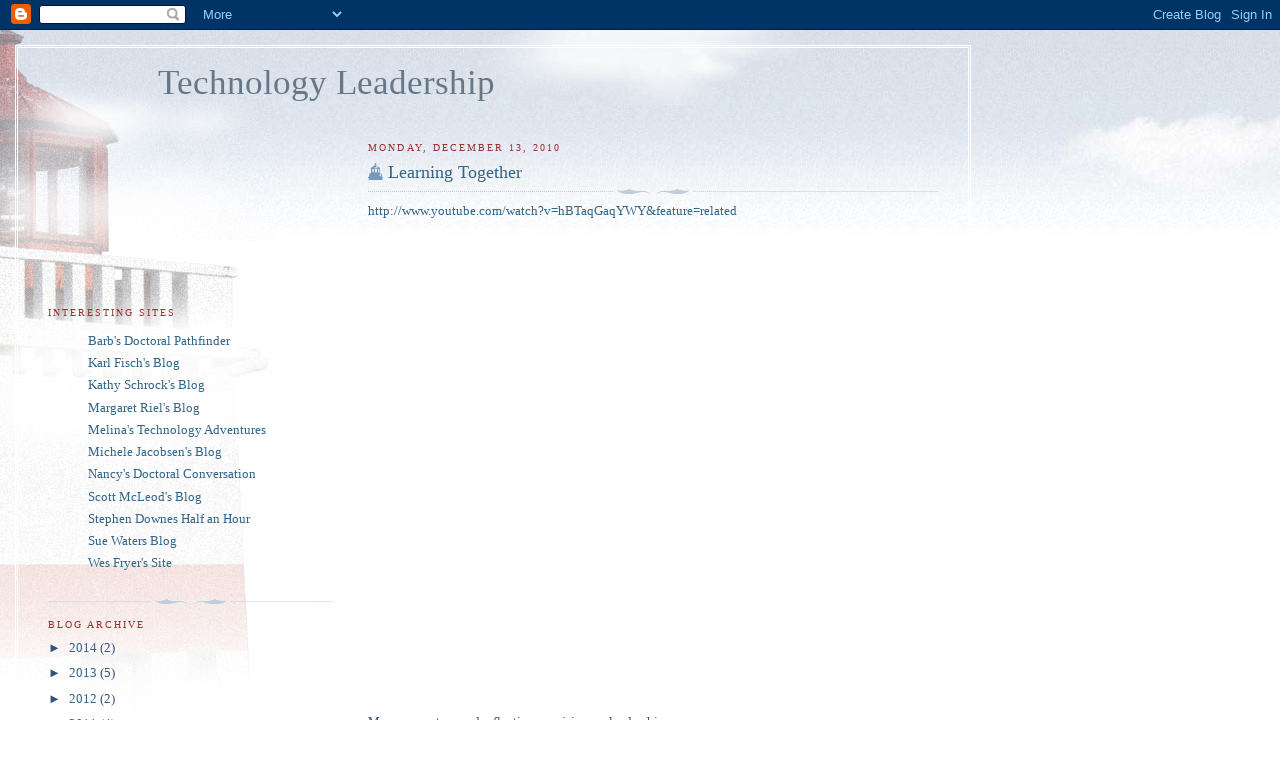

--- FILE ---
content_type: text/html; charset=UTF-8
request_url: https://bbrowntechnology.blogspot.com/2010/
body_size: 30751
content:
<!DOCTYPE html>
<html dir='ltr'>
<head>
<link href='https://www.blogger.com/static/v1/widgets/2944754296-widget_css_bundle.css' rel='stylesheet' type='text/css'/>
<meta content='text/html; charset=UTF-8' http-equiv='Content-Type'/>
<meta content='blogger' name='generator'/>
<link href='https://bbrowntechnology.blogspot.com/favicon.ico' rel='icon' type='image/x-icon'/>
<link href='http://bbrowntechnology.blogspot.com/2010/' rel='canonical'/>
<link rel="alternate" type="application/atom+xml" title="Technology Leadership - Atom" href="https://bbrowntechnology.blogspot.com/feeds/posts/default" />
<link rel="alternate" type="application/rss+xml" title="Technology Leadership - RSS" href="https://bbrowntechnology.blogspot.com/feeds/posts/default?alt=rss" />
<link rel="service.post" type="application/atom+xml" title="Technology Leadership - Atom" href="https://www.blogger.com/feeds/8830198156598059880/posts/default" />
<!--Can't find substitution for tag [blog.ieCssRetrofitLinks]-->
<meta content='http://bbrowntechnology.blogspot.com/2010/' property='og:url'/>
<meta content='Technology Leadership' property='og:title'/>
<meta content='' property='og:description'/>
<title>Technology Leadership: 2010</title>
<style id='page-skin-1' type='text/css'><!--
/*
-----------------------------------------------
Blogger Template Style
Name:     Harbor
Date:     24 Feb 2004
Updated by: Blogger Team
----------------------------------------------- */
body {
background:#fff url("https://resources.blogblog.com/blogblog/data/harbor/rocks_left.jpg") no-repeat right bottom;
background-attachment:fixed;
margin:0;
padding:0;
font:x-small Georgia, Serif;
color:#32527A;
font-size/* */:/**/small;
font-size: /**/small;
}
/* Commented Backslash Hack hides rule from IE5-Mac \*/
body {background-attachment:scroll;}
/* End IE5-Mac hack */
a:link {
color:#336688;
text-decoration:none;
}
a:visited {
color:#764;
text-decoration:none;
}
a:hover {
color:#993333;
text-decoration:underline;
}
a img {
border-width:0;
}
/* Page Structure
----------------------------------------------- */
#wrap {
background:url("https://resources.blogblog.com/blogblog/data/harbor/sky_left.jpg") repeat-x;
min-width:740px;
margin:0;
padding:0;
text-align:left;
font: normal normal 100% Georgia,Serif;
}
#wrap2 {
background:url("https://resources.blogblog.com/blogblog/data/harbor/lighthouse_left.jpg") no-repeat left  0px;
}
#wrap3 {
background:url("https://resources.blogblog.com/blogblog/data/harbor/cloud_left.jpg") no-repeat right 75px;
}
#wrap4 {
background:url("https://resources.blogblog.com/blogblog/data/harbor/center_cloud_left.jpg") no-repeat 50% 0px;
padding:15px;
width:100%;
width/* */:/**/auto;
width: /**/auto;
}
#outer-wrapper {
max-width:890px;
padding: 0 30px 50px;
width:100%;
width/* */:/**/auto;
width: /**/auto;
}
html>body #outer-wrapper {
border:3px double #fff;
}
#main-wrapper {
width:64%;
float:right;
word-wrap: break-word; /* fix for long text breaking sidebar float in IE */
overflow: hidden;     /* fix for long non-text content breaking IE sidebar float */
}
#main {
margin:0;
padding:0;
}
#sidebar-wrapper {
width:32%;
float:left;
word-wrap: break-word; /* fix for long text breaking sidebar float in IE */
overflow: hidden;     /* fix for long non-text content breaking IE sidebar float */
}
#sidebar {
margin:0;
padding-top: 170px;
}
/** Page structure tweaks for layout editor wireframe */
body#layout #outer-wrapper,
body#layout #sidebar,
body#layout #wrap4,
body#layout #header {
margin-top: 0;
margin-bottom: 0;
padding: 0;
}
body#layout #sidebar-wrapper {
width: 180px;
margin-left: 0;
}
body#layout #wrap4, body#layout #outer-wrapper {
width: 650px;
}
/* Header
----------------------------------------------- */
#header {
padding-top:15px;
padding-right:0;
padding-bottom:10px;
padding-left:110px;
position: relative;
}
.Header h1 {
margin:0 0 .25em;
color:#667788;
font: normal normal 270% Georgia, Serif;
}
.Header h1 a {
color:#667788;
text-decoration:none;
}
.Header .description {
margin:0;
max-width:700px;
line-height:1.8em;
text-transform:uppercase;
letter-spacing:.2em;
color:#667788;
font: normal normal 75% Georgia, Serif;
}
/* Headings
----------------------------------------------- */
h2 {
margin:1.5em 0 .75em;
line-height: 1.4em;
font: normal normal 78% Georgia, Serif;
text-transform:uppercase;
letter-spacing:.2em;
color:#993333;
}
/* Posts
----------------------------------------------- */
h2.date-header {
margin:2em 0 .5em;
color: #993333;
font: normal normal 78% Georgia, Serif;
}
.post {
margin:.5em 0 1.5em;
}
.post h3 {
margin:.25em 0 0;
padding:0 0 4px;
font-size:140%;
font-weight:normal;
line-height:1.4em;
}
.post h3 a, .post h3 strong {
background:url("https://resources.blogblog.com/blogblog/data/harbor/icon_lighthouse.gif") no-repeat left .15em;
display:block;
padding-left:20px;
text-decoration:none;
color:#336688;
font-weight:normal;
}
.post h3 strong {
background-image:url("https://resources.blogblog.com/blogblog/data/harbor/icon_lighthouse2.gif");
color:#000;
}
.post h3 a:hover {
color:#993333;
}
.post-body {
background:url("https://resources.blogblog.com/blogblog/data/harbor/divider.gif") no-repeat center top;
padding-top:12px;
margin:0 0 .75em;
line-height:1.6em;
}
.post-body blockquote {
line-height:1.3em;
}
.post-footer {
color:#999;
text-transform:uppercase;
letter-spacing:.1em;
font-size: 78%;
line-height: 1.4em;
}
.comment-link {
margin-left:.4em;
}
.post-footer .post-timestamp,
.post-footer .post-author {
color:#666;
}
.comment-link strong {
font-size:130%;
}
.comment-link {
margin-left:.4em;
}
.post img, table.tr-caption-container {
padding:4px;
border:1px solid #cde;
}
.tr-caption-container img {
border: none;
padding: 0;
}
/* Comments
----------------------------------------------- */
#comments {
background:url("https://resources.blogblog.com/blogblog/data/harbor/divider.gif") no-repeat center top;
padding:15px 0 0;
}
#comments h4 {
margin:1em 0;
font-weight: bold;
line-height: 1.6em;
text-transform:uppercase;
letter-spacing:.2em;
color: #993333;
font: bold 78% Georgia Serif;
}
#comments h4 strong {
font-size:130%;
}
#comments-block {
margin:1em 0 1.5em;
line-height:1.4em;
}
#comments-block dt {
margin:.5em 0;
}
#comments-block dd {
margin:.25em 20px 0;
}
#comments-block dd.comment-timestamp {
margin:-.25em 20px 1.5em;
line-height: 1.4em;
text-transform:uppercase;
letter-spacing:.1em;
}
#comments-block dd p {
margin:0 0 .75em;
}
.deleted-comment {
font-style:italic;
color:gray;
}
.feed-links {
clear: both;
line-height: 2.5em;
}
#blog-pager-newer-link {
float: left;
}
#blog-pager-older-link {
float: right;
}
#blog-pager {
text-align: center;
}
.comment-footer {
font: 78%/1.4em Georgia , Serif;
}
/* Sidebar Content
----------------------------------------------- */
.sidebar .widget, .main .widget {
background:url("https://resources.blogblog.com/blogblog/data/harbor/divider.gif") no-repeat center bottom;
margin:0 0 15px;
padding:0 0 15px;
}
.main .Blog {
background-image: none;
}
.sidebar ul {
list-style:none;
margin-left: 0;
}
.sidebar li {
margin:0;
padding-top:0;
padding-right:0;
padding-bottom:.25em;
padding-left:15px;
text-indent:-15px;
line-height:1.5em;
}
.sidebar p {
color:#666;
line-height:1.5em;
}
/* Profile
----------------------------------------------- */
.profile-datablock {
margin:.5em 0 .5em;
}
.profile-data {
margin:0;
font: normal normal 78% Georgia, Serif;
font-weight: bold;
line-height: 1.6em;
text-transform:uppercase;
letter-spacing:.1em;
}
.profile-img {
float: left;
margin-top: 0;
margin-right: 5px;
margin-bottom: 5px;
margin-left: 0;
padding: 4px;
border: 1px solid #cde;
}
.profile-textblock {
margin:.5em 0 .5em;
}
.profile-link {
font:78%/1.4em Georgia,Serif;
text-transform:uppercase;
letter-spacing:.1em;
}
/* Footer
----------------------------------------------- */
#footer-wrapper {
clear:both;
padding-top:15px;
padding-right:30px;
padding-bottom:0;
padding-left:50px;
text-align: center;
}
#footer .widget {
background:url("https://resources.blogblog.com/blogblog/data/harbor/divider.gif") no-repeat center top;
margin:0;
padding-top:15px;
line-height: 1.6em;
text-transform:uppercase;
letter-spacing:.1em;
}

--></style>
<link href='https://www.blogger.com/dyn-css/authorization.css?targetBlogID=8830198156598059880&amp;zx=cdc6a852-bdf1-4ba8-a6ee-c8cd2f6429c5' media='none' onload='if(media!=&#39;all&#39;)media=&#39;all&#39;' rel='stylesheet'/><noscript><link href='https://www.blogger.com/dyn-css/authorization.css?targetBlogID=8830198156598059880&amp;zx=cdc6a852-bdf1-4ba8-a6ee-c8cd2f6429c5' rel='stylesheet'/></noscript>
<meta name='google-adsense-platform-account' content='ca-host-pub-1556223355139109'/>
<meta name='google-adsense-platform-domain' content='blogspot.com'/>

</head>
<body>
<div class='navbar section' id='navbar'><div class='widget Navbar' data-version='1' id='Navbar1'><script type="text/javascript">
    function setAttributeOnload(object, attribute, val) {
      if(window.addEventListener) {
        window.addEventListener('load',
          function(){ object[attribute] = val; }, false);
      } else {
        window.attachEvent('onload', function(){ object[attribute] = val; });
      }
    }
  </script>
<div id="navbar-iframe-container"></div>
<script type="text/javascript" src="https://apis.google.com/js/platform.js"></script>
<script type="text/javascript">
      gapi.load("gapi.iframes:gapi.iframes.style.bubble", function() {
        if (gapi.iframes && gapi.iframes.getContext) {
          gapi.iframes.getContext().openChild({
              url: 'https://www.blogger.com/navbar/8830198156598059880?origin\x3dhttps://bbrowntechnology.blogspot.com',
              where: document.getElementById("navbar-iframe-container"),
              id: "navbar-iframe"
          });
        }
      });
    </script><script type="text/javascript">
(function() {
var script = document.createElement('script');
script.type = 'text/javascript';
script.src = '//pagead2.googlesyndication.com/pagead/js/google_top_exp.js';
var head = document.getElementsByTagName('head')[0];
if (head) {
head.appendChild(script);
}})();
</script>
</div></div>
<div id='wrap'><div id='wrap2'><div id='wrap3'><div id='wrap4'>
<div id='outer-wrapper'>
<div class='header section' id='header'><div class='widget Header' data-version='1' id='Header1'>
<div id='header-inner'>
<div class='titlewrapper'>
<h1 class='title'>
<a href='https://bbrowntechnology.blogspot.com/'>
Technology Leadership
</a>
</h1>
</div>
<div class='descriptionwrapper'>
<p class='description'><span>
</span></p>
</div>
</div>
</div></div>
<div id='crosscol-wrapper' style='text-align:center'>
<div class='crosscol no-items section' id='crosscol'></div>
</div>
<div id='main-wrapper'>
<div class='main section' id='main'><div class='widget Blog' data-version='1' id='Blog1'>
<div class='blog-posts hfeed'>

          <div class="date-outer">
        
<h2 class='date-header'><span>Monday, December 13, 2010</span></h2>

          <div class="date-posts">
        
<div class='post-outer'>
<div class='post hentry uncustomized-post-template' itemprop='blogPost' itemscope='itemscope' itemtype='http://schema.org/BlogPosting'>
<meta content='8830198156598059880' itemprop='blogId'/>
<meta content='3828217344594074856' itemprop='postId'/>
<a name='3828217344594074856'></a>
<h3 class='post-title entry-title' itemprop='name'>
<a href='https://bbrowntechnology.blogspot.com/2010/12/learning-together.html'>Learning Together</a>
</h3>
<div class='post-header'>
<div class='post-header-line-1'></div>
</div>
<div class='post-body entry-content' id='post-body-3828217344594074856' itemprop='description articleBody'>
<a href="//www.youtube.com/watch?v=hBTaqGaqYWY&amp;feature=related">http://www.youtube.com/watch?v=hBTaqGaqYWY&amp;feature=related</a><br />
<br />
<br />
<object height="385" width="480"><param name="movie" value="//www.youtube.com/v/hBTaqGaqYWY?fs=1&amp;hl=en_US&amp;rel=0"></param><param name="allowFullScreen" value="true"></param><param name="allowscriptaccess" value="always"></param><embed src="//www.youtube.com/v/hBTaqGaqYWY?fs=1&amp;hl=en_US&amp;rel=0" type="application/x-shockwave-flash" allowscriptaccess="always" allowfullscreen="true" width="480" height="385"></embed></object><br />
<br />
<br />
<br />
My commentary and reflection on visionary leadership:<br />
<br />
The mission and goal of this group may seem obvious due to the circumstances. The task may appear easy to outside observers but in fact it is very difficult and requires distributed leadership. There are likely new tools or new methods that could be used to make the task more efficient and safe. Most of the participants seem to be working together with their peers purposefully towards a common goal. However, it is evident some are contributing more than others and some appear to be bystanders for this particular task. The group members are utilizing their strengths but may be moving too quickly. The group did not test out the process or strategy on a small scale before proceeding. In addition, the group did not consider the risks and collect and analyze sufficient data from the environment before proceeding with the strategy. The bystanders did not protect the group&#8217;s blindside and help predict the unintended consequences and results. Luckily, the group is familiar with the philosophy of &#8220;Getting to Maybe&#8221; and recognizes the value of learning from both successes and challenges. Through this experience the group learned the importance of taking time to collect sufficient data from the environment, working collectively as a team, looking out for eachother&#8217;s blindsides and considering strategies for implementation from multiple perspectives.
<div style='clear: both;'></div>
</div>
<div class='post-footer'>
<div class='post-footer-line post-footer-line-1'>
<span class='post-author vcard'>
Posted by
<span class='fn' itemprop='author' itemscope='itemscope' itemtype='http://schema.org/Person'>
<meta content='https://www.blogger.com/profile/06554928653218621873' itemprop='url'/>
<a class='g-profile' href='https://www.blogger.com/profile/06554928653218621873' rel='author' title='author profile'>
<span itemprop='name'>Barb Brown</span>
</a>
</span>
</span>
<span class='post-timestamp'>
at
<meta content='http://bbrowntechnology.blogspot.com/2010/12/learning-together.html' itemprop='url'/>
<a class='timestamp-link' href='https://bbrowntechnology.blogspot.com/2010/12/learning-together.html' rel='bookmark' title='permanent link'><abbr class='published' itemprop='datePublished' title='2010-12-13T22:26:00-08:00'>10:26&#8239;PM</abbr></a>
</span>
<span class='post-comment-link'>
<a class='comment-link' href='https://www.blogger.com/comment/fullpage/post/8830198156598059880/3828217344594074856' onclick=''>
No comments:
  </a>
</span>
<span class='post-icons'>
<span class='item-control blog-admin pid-1160992428'>
<a href='https://www.blogger.com/post-edit.g?blogID=8830198156598059880&postID=3828217344594074856&from=pencil' title='Edit Post'>
<img alt='' class='icon-action' height='18' src='https://resources.blogblog.com/img/icon18_edit_allbkg.gif' width='18'/>
</a>
</span>
</span>
<div class='post-share-buttons goog-inline-block'>
</div>
</div>
<div class='post-footer-line post-footer-line-2'>
<span class='post-labels'>
Labels:
<a href='https://bbrowntechnology.blogspot.com/search/label/Visionary%20Leadership' rel='tag'>Visionary Leadership</a>
</span>
</div>
<div class='post-footer-line post-footer-line-3'>
<span class='post-location'>
</span>
</div>
</div>
</div>
</div>

          </div></div>
        

          <div class="date-outer">
        
<h2 class='date-header'><span>Monday, September 6, 2010</span></h2>

          <div class="date-posts">
        
<div class='post-outer'>
<div class='post hentry uncustomized-post-template' itemprop='blogPost' itemscope='itemscope' itemtype='http://schema.org/BlogPosting'>
<meta content='8830198156598059880' itemprop='blogId'/>
<meta content='1617034301753882229' itemprop='postId'/>
<a name='1617034301753882229'></a>
<h3 class='post-title entry-title' itemprop='name'>
<a href='https://bbrowntechnology.blogspot.com/2010/09/candidacy-process-secret.html'>Candidacy Process &#8211; The Secret</a>
</h3>
<div class='post-header'>
<div class='post-header-line-1'></div>
</div>
<div class='post-body entry-content' id='post-body-1617034301753882229' itemprop='description articleBody'>
I thought it would be appropriate to blog about the candidacy process since I have been receiving so many questions about my experience. First I will begin by describing the two parts to candidacy. As required by the faculty of education at the University of Calgary, after completing a research proposal there are two parts to complete in order to meet the candidacy requirements: (a) 28-day written exam and (b) oral exam. Due to my schedule both with work and family commitments, I decided the complete the written exam during July 2010 and the oral exam in August 2010. I believe the most important part of candidacy is to select a time that can be mainly devoted to those tasks. My supervisory committee provided three questions which were emailed to me on July 2nd, 2010. I spent the first week contemplating which question I wanted to respond to and gathering books, articles and related readings. I really wanted to respond to all three questions but needed to narrow the focus to only one. I selected the question that seemed most meaningful to me at that point in time and the question which I thought would benefit my current professional work in the field. During week two, I refined a conceptual framework of the paper including a diagram and outline to focus my writing and to keep me organized. During week three the paper started to come together and had a cohesive flow. I dedicated the final week to reviewing and checking references and final editing. On day 28, I submitted the paper to my supervisory committee along with two external members invited to participate in the candidacy exam. Some members preferred to receive a digital copy while others preferred a printed copy of the paper.<br />
<br />
Three weeks later&#8230;<br />
<br />
The oral exam took place at the University in a conference room with the candidacy committee members present (one via phone) along with a neutral chair. I started by briefly presenting a &#8220;behind the scenes&#8221; perspective about my candidacy paper using a slide presentation. The committee members were briefed on my previous research and practical work experiences that led me to the field. I shared some of the organizational tables and diagrams that assisted in writing the paper and those I chose to exclude from the final version. In some cases I chose to exclude tables that may have appeared redundant with the associated text. In addition, I shared how the ideas in the paper establish a gap in the literature, specifically regarding how leaders cultivate instructional improvements integrating technology and strengthen the need to conduct research in the field. Each member of the committee asked a question and sometimes the questions involved two or three parts. I found it helpful to (a) jot down notes while the questions were being asked; (b) have a copy of my candidacy paper at my fingertips with post it notes identifying key sections/authors; and (c) have a copy of my research proposal also ready for quick reference. I tried to respond to each question with specific examples from the literature and from my own practical experiences. The two-hour exam period gave each committee member an opportunity to ask approximately two questions. <br />
<br />
Two hours later&#8230;<br />
<br />
I left the room while the committee reviewed my oral exam responses and voted pass or fail. I just wanted someone to pinch me to make sure it really was over and wasn&#8217;t a dream. I imagined my alarm clock ringing and waking up to go through the experience all over again. I was certain that I didn&#8217;t answer all the questions to the best of my ability but hoped the answers demonstrated my understanding of the field and passion to conduct research related to educational technology and leadership. It was huge relief to go back into the room and shake hands with the committee members &#8230;.I knew the exam was over and I passed.<br />
<br />
As I reflect on the experience and search for advice that I would give doctoral students embarking on the candidacy journey, I believe one book that may help with advice is the &#8220;The Secret&#8221; by Rhonda Byrne. What is the secret? &#8220;The secret is the law of attraction&#8221; (2006, p.4) or in other words like thoughts attracts like thoughts. For example, it is important to think positively about candidacy and those positive thoughts will attract like thoughts. Byrne contends that &#8220;if you can think about what you want in your mind, and make that your dominant thought, you will bring it into your life&#8221; (p.9). According to Byrne, it is necessary to follow three steps: (1) ask, (2) believe and (3) receive. <br />
<br />
1. Ask - You need to be clear in your mind about what you want (i.e. your research passion). <br />
<br />
2. Believe &#8211; act, speak and think about candidacy as if it has already occurred. Instead of rehearsing your presentation for the oral exam, rehearse the presentation you will do for a class of upcoming graduate students about your past candidacy experience. <br />
<br />
3. Receive &#8211;experience how you will feel once the exam is complete and you are able to move to the next step of your research. <br />
<br />
Hope this helps!
<div style='clear: both;'></div>
</div>
<div class='post-footer'>
<div class='post-footer-line post-footer-line-1'>
<span class='post-author vcard'>
Posted by
<span class='fn' itemprop='author' itemscope='itemscope' itemtype='http://schema.org/Person'>
<meta content='https://www.blogger.com/profile/06554928653218621873' itemprop='url'/>
<a class='g-profile' href='https://www.blogger.com/profile/06554928653218621873' rel='author' title='author profile'>
<span itemprop='name'>Barb Brown</span>
</a>
</span>
</span>
<span class='post-timestamp'>
at
<meta content='http://bbrowntechnology.blogspot.com/2010/09/candidacy-process-secret.html' itemprop='url'/>
<a class='timestamp-link' href='https://bbrowntechnology.blogspot.com/2010/09/candidacy-process-secret.html' rel='bookmark' title='permanent link'><abbr class='published' itemprop='datePublished' title='2010-09-06T19:57:00-07:00'>7:57&#8239;PM</abbr></a>
</span>
<span class='post-comment-link'>
<a class='comment-link' href='https://www.blogger.com/comment/fullpage/post/8830198156598059880/1617034301753882229' onclick=''>
1 comment:
  </a>
</span>
<span class='post-icons'>
<span class='item-control blog-admin pid-1160992428'>
<a href='https://www.blogger.com/post-edit.g?blogID=8830198156598059880&postID=1617034301753882229&from=pencil' title='Edit Post'>
<img alt='' class='icon-action' height='18' src='https://resources.blogblog.com/img/icon18_edit_allbkg.gif' width='18'/>
</a>
</span>
</span>
<div class='post-share-buttons goog-inline-block'>
</div>
</div>
<div class='post-footer-line post-footer-line-2'>
<span class='post-labels'>
Labels:
<a href='https://bbrowntechnology.blogspot.com/search/label/candidacy%20tips' rel='tag'>candidacy tips</a>
</span>
</div>
<div class='post-footer-line post-footer-line-3'>
<span class='post-location'>
</span>
</div>
</div>
</div>
</div>

          </div></div>
        

          <div class="date-outer">
        
<h2 class='date-header'><span>Saturday, July 3, 2010</span></h2>

          <div class="date-posts">
        
<div class='post-outer'>
<div class='post hentry uncustomized-post-template' itemprop='blogPost' itemscope='itemscope' itemtype='http://schema.org/BlogPosting'>
<meta content='8830198156598059880' itemprop='blogId'/>
<meta content='48715556016637973' itemprop='postId'/>
<a name='48715556016637973'></a>
<h3 class='post-title entry-title' itemprop='name'>
<a href='https://bbrowntechnology.blogspot.com/2010/07/iste10-reflections.html'>ISTE10 Reflections</a>
</h3>
<div class='post-header'>
<div class='post-header-line-1'></div>
</div>
<div class='post-body entry-content' id='post-body-48715556016637973' itemprop='description articleBody'>
I attended the <a href="http://center.uoregon.edu/ISTE/2010/">ISTE (International Society for Technology in Education) conference in Denver Colorado</a> from June 27-June 30, 2010. There were thousands of attendees at the conference, many sporting ipads or other small mobile devices, and all there to connect, collaborate and communicate about my favorite topic - educational technology. I would like to reflect on the <strong>people,</strong> the <strong>places</strong> and the <strong>practices </strong>as the basis of my conference experience. <br />
The people included the random individuals I met during shuttle rides, walking to and from the conference centre, session presenters/researchers, session participants and many of the vendors. I follow a few more individuals on twitter and a few more follow me too! I have a stack of business cards and list of blogs to review. I now have faces and voices to associate with many individuals whose work I had only read before or names I had only heard of before. <br />
<br />
Beyond the Colorado Convention Centre (CCC), the places of learning included the online spaces which amplified the conference experience for me. I already felt like a participant at the conference before I even arrived due to the pre-conference tweets. In the online space, I was able to see a video tour of the CCC and knew exactly where to register before arriving, I knew how much the shuttle should cost from the airport to downtown Denver, I knew many of the presenters and bits about their presentations without ever having met any of them in person. I downloaded the mobile app, pre-selected the sessions I was interested in attending and even created my conference planner in advance. During the conference, I was able to keep up with the daily edition news, follow tweets with the #iste10 hashtag and even view broadcasts of some sessions that I didn&#8217;t attend in-person. I know the online spaces will continue to be a wealth of information and learning for me beyond the sessions I was able to attend at the conference. <br />
<br />
The conference offered a variety of professional learning opportunities which I will refer to as practices. The session type I was most unsure about was likely the one I benefitted from most. This was the first time I attended research paper roundtable sessions and was impressed by the depth of dialogue and questioning that occurred during these sessions. The informal nature of the research roundtable sessions was appealing and the opportunity to discuss first-hand with the researchers made this type of session more interactive than the large formal ballroom presentations. It was during the roundtable sessions that I networked, exchanged business cards or online contact information with other school leaders and made more connections with conference participants than during any other session. <br />
<br />
As I reflect on my experiences in attending the ISTE conference, I definitely gained a deeper understanding of learning today through the people, places and practices that were part of my conference experience. Moreover, there were three categories that emerged for me as highlights from the conference and areas I would like to learn more about: (1) Global Citizenship, (2) Leadership for innovation and transformation and (3) Participation in Networks.<br />
<br />
<strong>1. Global Citizenship is Critical in Education Today</strong> <br />
<br />
Jean-Francois Rischard, an economist and author of <a href="http://www.theglobalist.com/StoryId.aspx?StoryId=2653">&#8220;High Noon 20 Global Problems, 20 Years to Solve Them&#8221;</a> asserts it is critical we focus on resolving urgent global issues over the next twenty years before the problems become impossible to solve. I found a <a href="http://www.policy-network.net/uploadedFiles/Publications/Publications/pp2.2%2080-84_RISCHARD.pdf">Pdf document</a> which includes a summary of many points made during Rischard&#8217;s keynote.<br />
<br />
The global issues can be described according to three categories as defined by Rischard:<br />
<br />
1. Global commons &#8211; tackling issues pertaining to physical spaces in the world<br />
<br />
2. Global Conditions &#8211; taking care of all humanity<br />
<br />
3. Global Rules - establish world-wide rules and new types of accountabilities<br />
<br />
He emphasized that the tools we use to solve problems need to change. Students can and should be part of the problem solving. Networked governance is needed (i.e. global issue networks)- &#8220;Global networks should appeal to universal values, and seek to resolve global problems in the spirit of global citizenship.&#8221; Personally, I found the keynote message an indisputable reminder to make global citizenship an embedded part of what I do professionally and personally. <br />
<br />
Similarly, Alan November&#8217;s session focused on the importance of empathy as a 21C skill. The supporting article: <a href="http://novemberlearning.com/resources/archive-of-articles/digital-learning-farm/">Digital Learning Farm: Students as Contributors</a><br />
He suggested students should graduate with knowledge, skills and networks. November demonstrated some simple search techniques that can be utilized to help students search more critically and retrieve information with multiple perspectives (i.e. including site:ca to retrieve information from Canada; other country codes can be found <a href="http://www.theodora.com/country_digraphs.html">here </a>) . I reflected on Rischard&#8217;s keynote message as well as the complementary message and presentation by November with the following questions: How can we foster global citizenship and incorporate global issues in the curriculum? How can educators help students become active citizens in tackling global issues in collaboration with other students around the world? How can we advance global problem solving? How can educators encourage students to have a global voice?<br />
<br />
<strong>2. Leadership is necessary for innovation and transformation </strong><br />
<br />
Is leadership the missing link to 21C technology integration? According to Timothy Lewis and Margaret Rice, the researchers from the University of Alabama at the roundtable session, leadership is necessary for successful technology implementation including professional learning for superintendents. They discussed a study examining superintendents&#8217; perceptions, knowledge and professional learning preferences relative to the Alabama instructional leadership standards. The findings from the study indicated that superintendent professional learning is the key to successful implementation of emerging technology designed to increase student achievement. The researchers suggest professional learning should focus on visionary leadership and leaders should experience digital-age tools in practice in order to promote a digital-aged learning culture.<br />
<br />
How can leadership drive mind shifts and culture shifts? Lemke discussed seven key design elements during her session, Innovative Leadership in a Participatory 2.0 World. The seven design elements included:<br />
<br />
1. Own the innovation don't delegate creative work; actions should include technology, multimedia social media and electronic communications should inform decisions <br />
<br />
2. Drive change through creativity and knowledge; be informed get connected with customer; learning is very social yet we test individually; need to assess teams; associating - making connections; questioning - imagine opposites wonder, question the unquestionable; observing - Student voice; failure is an opportunity for learning; networking <br />
<br />
3. Shift from rules to shared principles; research shows effective teachers positively impact percentile growth; flexibility, creativity and adaptability relationship found in teachers; progress biggest motivator for workers<br />
<br />
4. Establish PLC; walkthrough site visitations; few studies show relationship of PD with achievement <br />
<br />
5. Shape culture; look for positive deviance <br />
<br />
6. Digital access and infrastructure - need solid devices and network <br />
<br />
7. Accountability - exhibitions, combo achievement tasks; engagement leads to deep learning<br />
<br />
Chris Lehmann, Principal of the Science Leadership Academy in Philadelphia, shared the importance of articulating a clear vision in his session, Beyond Tools: Thoughtful 21C School Reform. His presentation is available at <a href="http://www.slideshare.net/chrislehmann">http://www.slideshare.net/chrislehmann</a> or at the Practical Theory site - <a href="http://www.practicaltheory.org/serendipity/">http://www.practicaltheory.org/serendipity/</a> (links to videos also included).<br />
<br />
I appreciated Lehmann&#8217;s metaphor: technology is like oxygen where he accurately described technology as ubiquitous, necessary and invisible. Lehmann described the innovative practices at his school and attributes the transformation to a continual process of aligning practices with the common vision. He discussed alignment of core values, such as, inquiry, research, collaboration, presentation and reflection with indicators for success. For example, project based learning is used as a method of assessment instead of typical end of unit tests, for students to demonstrate learning outcomes and their level of performance. Inquiry is at the heart of the school vision which aligns with project based learning methods. Lehmann asked us to examine one system or structure in our schools and consider how we can change it to better reflect our core values/mission.<br />
<br />
Here&#8217;s some great questions for consideration and used by Lehmann during his session:<br />
<br />
Who are the stakeholders? How can they be brought into this vision? What fears to do you need to address? How will the student voice be part of the discussion? What is the worst consequence of your best idea? How can you mitigate them? What are the obstacles to this change? How can you overcome them? How are the lives of teachers different in this model? How are the students&#8217; lives different? How will you deal with the change?<br />
<br />
<strong>3. Active Participation in Networks is Essential</strong><br />
<br />
As educators, do we block or enable the very tools that were used to win the last presidential election? <br />
<br />
I saw Kathy Schrock present over a decade ago when she was teaching a whole generation about the ABCs of the Internet and evaluating websites at a time when schools were setting up dial up connections to the Internet. At the ISTE10 conference, I was equally impressed seeing Schrock present her session recommending<a href="http://sites.google.com/a/kathyschrock.net/twittercure/"> &#8220;A Dose of Twitter for Every Day of the Year.&#8221;</a> I am a tweep according to Schrock and agree that twitter has become one of my trusted and most frequently used professional learning networks. Her session provided many suggestions on how to use twitter more effectively. Schrock&#8217;s presentation an various links can be accessed at <a href="http://sites.google.com/a/kathyschrock.net/twittercure/">http://sites.google.com/a/kathyschrock.net/twittercure/</a><br />
<br />
The panel discussion regarding &#8220;Unblocking the Web to Unlock Learning&#8221; was fascinating due to the variety of practices and perspectives that emerged from the audience and the panel members. The wiki used during the session can be found at <a href="http://filterclimatecheck.wikispaces.com/">http://filterclimatecheck.wikispaces.com/</a><br />
<br />
It was evident there is not one common method of filtering across schools. Certainly there are types of unquestionable media that require filtering; however, the manner in which all other media is filtered is not easily agreed upon by teachers. The process of blocking or unblocking sites is also different across districts. In some cases filtering resides with IT personnel or as discussed during the session, in some districts teachers have the authority to unblock sites they deem educationally appropriate. There is a tension between keeping students safe yet providing learning opportunities for responsible and appropriate use. Should we restrain or train? How do we make decisions regarding social media that we ourselves have never utilized for learning? How can we determine how to use social media and mobile technology effectively if they are blocked/banned and can&#8217;t be accessed in schools? How can leaders shift mindsets for learning? How will leaders gain in-depth experiences with digital devices and online environments in order to cultivate 21st century learning environments?
<div style='clear: both;'></div>
</div>
<div class='post-footer'>
<div class='post-footer-line post-footer-line-1'>
<span class='post-author vcard'>
Posted by
<span class='fn' itemprop='author' itemscope='itemscope' itemtype='http://schema.org/Person'>
<meta content='https://www.blogger.com/profile/06554928653218621873' itemprop='url'/>
<a class='g-profile' href='https://www.blogger.com/profile/06554928653218621873' rel='author' title='author profile'>
<span itemprop='name'>Barb Brown</span>
</a>
</span>
</span>
<span class='post-timestamp'>
at
<meta content='http://bbrowntechnology.blogspot.com/2010/07/iste10-reflections.html' itemprop='url'/>
<a class='timestamp-link' href='https://bbrowntechnology.blogspot.com/2010/07/iste10-reflections.html' rel='bookmark' title='permanent link'><abbr class='published' itemprop='datePublished' title='2010-07-03T13:46:00-07:00'>1:46&#8239;PM</abbr></a>
</span>
<span class='post-comment-link'>
<a class='comment-link' href='https://www.blogger.com/comment/fullpage/post/8830198156598059880/48715556016637973' onclick=''>
1 comment:
  </a>
</span>
<span class='post-icons'>
<span class='item-control blog-admin pid-1160992428'>
<a href='https://www.blogger.com/post-edit.g?blogID=8830198156598059880&postID=48715556016637973&from=pencil' title='Edit Post'>
<img alt='' class='icon-action' height='18' src='https://resources.blogblog.com/img/icon18_edit_allbkg.gif' width='18'/>
</a>
</span>
</span>
<div class='post-share-buttons goog-inline-block'>
</div>
</div>
<div class='post-footer-line post-footer-line-2'>
<span class='post-labels'>
Labels:
<a href='https://bbrowntechnology.blogspot.com/search/label/ISTE10' rel='tag'>ISTE10</a>
</span>
</div>
<div class='post-footer-line post-footer-line-3'>
<span class='post-location'>
</span>
</div>
</div>
</div>
</div>

          </div></div>
        

          <div class="date-outer">
        
<h2 class='date-header'><span>Sunday, May 9, 2010</span></h2>

          <div class="date-posts">
        
<div class='post-outer'>
<div class='post hentry uncustomized-post-template' itemprop='blogPost' itemscope='itemscope' itemtype='http://schema.org/BlogPosting'>
<meta content='8830198156598059880' itemprop='blogId'/>
<meta content='2723059441699451118' itemprop='postId'/>
<a name='2723059441699451118'></a>
<h3 class='post-title entry-title' itemprop='name'>
<a href='https://bbrowntechnology.blogspot.com/2010/05/how-to-transform-learning-in-schools.html'>How to transform learning in schools? A response.</a>
</h3>
<div class='post-header'>
<div class='post-header-line-1'></div>
</div>
<div class='post-body entry-content' id='post-body-2723059441699451118' itemprop='description articleBody'>
This is response to a blog post &#8211; <a href="http://www.inspiringeducation.alberta.ca/Blog/tabid/62/EntryId/52/How-to-Transform-Learning-in-Schools.aspx">How to transform learning in schools? </a><br />I appreciated reading this blog post as it provoked me to reflect on how I define the terms <em><strong>improvement</strong></em> and <em><strong>transformation</strong></em>. I agree that improvement and transformation have different meanings, yet seem to be interchangeable in some educational literature. Will improvement lead to transformation? Will transformation lead to improvement? My argument is that improvement can lead to transformation. I also believe in beginning with the possibilities or &#8220;end in mind&#8221; which means that having a transformation &#8220;in mind&#8221; can lead to improvement.<br /><br />When I reflect on my experiences and interest in studying school reform, I believe improvements can lead to transformation. If improvement is the progress towards something better, then an improvement can be defined as the action taken or process when striving for change. An increase in value, quality or condition would be reasons for implementing an improvement. In education, I believe an improvement refers to what we do or enact in order to achieve a change. Typical educational improvements involve instructional improvements, such as changes to teaching, learning and assessment. An example of an instructional improvement would be to leverage technology in making provisions for continuous feedback loops. The improvement, in this case, may be better student writing. This should not be confused with the transformation that may eventually take place over time.<br /><br />Transformation is the scaffolded change that may occur as a result of implementing the improvement over time. After a period of time, there may be evidence that continuous feedback resulted in a transformation of student writing or shift from very simple and non-specific writing to more descriptive and detailed pieces of writing. This marked change would be considered a transformation. In recent projects involving innovative instructional changes, I have observed changes over time in the people, practices and places. Perhaps a dialogue about the &#8220;end in mind&#8221; regarding the people, their practices and places they learn, would help in developing perspective regarding the purpose of schools. How would the people (i.e. students, teachers, parents, administrators, etc.) change due to the implementation of an improvement? How would their practices change over time? How would the physical and digital spaces evolve?<br /><br />What would transformation look like from your perspective?
<div style='clear: both;'></div>
</div>
<div class='post-footer'>
<div class='post-footer-line post-footer-line-1'>
<span class='post-author vcard'>
Posted by
<span class='fn' itemprop='author' itemscope='itemscope' itemtype='http://schema.org/Person'>
<meta content='https://www.blogger.com/profile/06554928653218621873' itemprop='url'/>
<a class='g-profile' href='https://www.blogger.com/profile/06554928653218621873' rel='author' title='author profile'>
<span itemprop='name'>Barb Brown</span>
</a>
</span>
</span>
<span class='post-timestamp'>
at
<meta content='http://bbrowntechnology.blogspot.com/2010/05/how-to-transform-learning-in-schools.html' itemprop='url'/>
<a class='timestamp-link' href='https://bbrowntechnology.blogspot.com/2010/05/how-to-transform-learning-in-schools.html' rel='bookmark' title='permanent link'><abbr class='published' itemprop='datePublished' title='2010-05-09T21:03:00-07:00'>9:03&#8239;PM</abbr></a>
</span>
<span class='post-comment-link'>
<a class='comment-link' href='https://www.blogger.com/comment/fullpage/post/8830198156598059880/2723059441699451118' onclick=''>
1 comment:
  </a>
</span>
<span class='post-icons'>
<span class='item-control blog-admin pid-1160992428'>
<a href='https://www.blogger.com/post-edit.g?blogID=8830198156598059880&postID=2723059441699451118&from=pencil' title='Edit Post'>
<img alt='' class='icon-action' height='18' src='https://resources.blogblog.com/img/icon18_edit_allbkg.gif' width='18'/>
</a>
</span>
</span>
<div class='post-share-buttons goog-inline-block'>
</div>
</div>
<div class='post-footer-line post-footer-line-2'>
<span class='post-labels'>
Labels:
<a href='https://bbrowntechnology.blogspot.com/search/label/improvement' rel='tag'>improvement</a>,
<a href='https://bbrowntechnology.blogspot.com/search/label/transformation' rel='tag'>transformation</a>
</span>
</div>
<div class='post-footer-line post-footer-line-3'>
<span class='post-location'>
</span>
</div>
</div>
</div>
</div>

          </div></div>
        

          <div class="date-outer">
        
<h2 class='date-header'><span>Saturday, February 6, 2010</span></h2>

          <div class="date-posts">
        
<div class='post-outer'>
<div class='post hentry uncustomized-post-template' itemprop='blogPost' itemscope='itemscope' itemtype='http://schema.org/BlogPosting'>
<meta content='8830198156598059880' itemprop='blogId'/>
<meta content='7891077737210536154' itemprop='postId'/>
<a name='7891077737210536154'></a>
<h3 class='post-title entry-title' itemprop='name'>
<a href='https://bbrowntechnology.blogspot.com/2010/02/developing-understanding-of-21st.html'>Developing an Understanding of 21st Century Learning</a>
</h3>
<div class='post-header'>
<div class='post-header-line-1'></div>
</div>
<div class='post-body entry-content' id='post-body-7891077737210536154' itemprop='description articleBody'>
<a href="https://blogger.googleusercontent.com/img/b/R29vZ2xl/AVvXsEi67vyIVACPuQvLZyEeFwzVX1ZcplWZgjXWVyDp8oVCsR0tGDn6mAbNCqSQ6OV_62iIhrQvg0Uc_sTnb0DeF93R1qhFDW9TqfP13bOx9gaITR1Y3oxQG067HPJbdATKrFmUUaiMd8_kM67M/s1600-h/21Classroom.gif"></a>The purpose of this blog post is to provide a synopsis of ideas presented by various organizations and authors in order to develop an understanding of 21st century learning. The synopsis is organized by the following guiding questions:<br /><br />1. How is 21st century learning defined?<br />2. What are 21st century skills?<br />3. What are 21st century media literacies?<br />4. What are the standards of 21st century learning?<br />5. What are the principles for 21st century learning?<br />6. What constitutes a 21st century learning environment?<br />7. Are Canadian students currently engaged at school?<br />8. What do 21st century learners want schooling to become?<br />9. What program structures impact 21st century learning curriculum?<br />10. How does online learning meet the needs of 21st century learners?<br />11. What is the global achievement gap?<br />12. What is the role of technology in 21st century learning?<br />13. What does leadership for 21st century schools look like?<br />14. What do leaders need to know about 21st century learning?<br />15. What are some other sources for developing an understanding of 21st century learning?<br /><br /><strong>1. How is 21st century learning defined?</strong><br />The framework provides a holistic view of 21st century teaching and learning. It presents a vision for 21st century student outcomes (a blending of content knowledge, specific skills, expertise and literacies) and support systems needed. The elements represented by the rainbow are the knowledge, skills and expertise students should master to succeed in work and life in the 21st Century. The paper defines each element in the rainbow and includes additional sub categories.<br /><br /><div><div>What are the critical systems necessary to ensure student mastery of 21st century skills? The elements described below the rainbow are the critical systems: standards, assessments, curriculum, instruction, PD, and learning environments must be aligned to produce a support system that produces 21st century outcome for today&#8217;s students.<br /></div><br /><div>Note: This paper is current (2009) and a quick read (9 pages); could be helpful in identifying 21st century skills and how to incorporate them into teaching and learning.<br /></div><div></div><div>Source: Partnership for 21st Century Skills: P21 Framework Definitions Document. (2009). <a href="http://www.21stcenturyskills.org/">http://www.21stcenturyskills.org/</a> </div><div><br /></div><div><strong>2. What are 21st century skills?<br /></strong>The North Central Regional Educational Laboratory's (NCREL) "enGauge" is a Web-based framework that describes six essential conditions, or system-wide factors critical to the effective use of technology for student learning. In addition to the framework, the "enGauge" Web site includes an online survey instrument that allows districts and schools to conduct online assessments of system-wide educational technology effectiveness. These skills are not at odds with traditional educational skills, but are, in fact, extensions of those skills, adapted to new technologies and new work environments. </div><br /><div>The publication consists of five main sections, following an introduction. The first section, "Digital-Age Literacy," discusses basic, scientific and technological literacies; visual and information literacies; and cultural literacy and global awareness. The second section, "Inventive Thinking," focuses on adaptability/ability to manage complexity; curiosity, creativity, and risk-taking; and higher-order thinking and sound reasoning. Section three, "Effective Communication," deals with teaming, collaboration, and interpersonal skills; personal and social responsibility; and interactive communication. The fourth section, "High Productivity," discusses the ability to prioritize, plan, and manage for results; effective use of real-world tools; and relevant, high-quality products. Section five, "Information Technology," identifies possible social effects with regard to information technology. Two other sections provide a brief summary and references.</div><div></div><div>Note: This publication is 88 pages and describes a set of 21st century skills that will be increasingly important to students entering the work force; diagram is frequently referenced in publications. A brief version is available at - <a href="http://www.metiri.com/features.html">http://www.metiri.com/features.html</a><br /></div><div>Source: Lemke, C. (2003). enGauge 21st Century Skills: Digital Literacies for a Digital Age. Naperville, IL: North Central Regional Educational Laboratory <a href="http://leadership.ocde.us/Assets/AB430/Engage+21st.pdf">http://leadership.ocde.us/Assets/AB430/Engage+21st.pdf</a></div><div><br /><strong>3. What are 21st century media literacies?</strong><br /><br />This white paper suggests schools and afterschool programs must devote more attention to fostering the new media literacies: a set of cultural competencies and social skills that young people need in the new media landscape. Participatory culture shifts the focus of literacy from one of individual expression to community involvement. The new literacies almost all involve social skills developed through collaboration and networking. These skills build on the foundation of traditional literacy, research skills, technical skills, and critical analysis skills taught in the classroom.<br /><br />The new skills include:<br />Play &#8212; the capacity to experiment with one&#8217;s surroundings as a form of problem-solving<br />Performance &#8212; the ability to adopt alternative identities for the purpose of improvisation and discovery<br />Simulation &#8212; the ability to interpret and construct dynamic models of real-world processes<br />Appropriation &#8212; the ability to meaningfully sample and remix media content<br />Multitasking &#8212; the ability to scan one&#8217;s environment and shift focus as needed to salient details.<br />Distributed Cognition &#8212; the ability to interact meaningfully with tools that expand mental capacities<br />Collective Intelligence &#8212; the ability to pool knowledge and compare notes with others toward a common goal<br />Judgment &#8212; the ability to evaluate the reliability and credibility of different information sources<br />Transmedia Navigation &#8212; the ability to follow the flow of stories and information across multiple modalities<br />Networking &#8212; the ability to search for, synthesize, and disseminate information<br />Negotiation &#8212; the ability to travel across diverse communities, discerning and respecting multiple perspectives, and grasping and following alternative norms.<br /><br />Note: 72 Pages<br />Source: Jenkins H. ( 2006). Confronting the Challenges of Participatory Culture: Media Education for 21st Century. <a href="http://digitallearning.macfound.org/">http://digitallearning.macfound.org/</a><br /><br /><strong>4. What are the standards of 21st century learning?<br /></strong>Learners use skills, resources &amp; tools to: (1) inquire, think critically and gain knowledge; (2) draw conclusions, make informed decisions, apply knowledge to new situations, and create new knowledge; (3) share knowledge and participate ethically and productively as members of our democratic society; (4) pursue personal and aesthetic growth.<br />Note: 8 pages<br /></div><div>Source: American Association for School Librarians: Standards for the 21st Century Learner. (2008). <a href="http://www.ala.org/ala/mgrps/divs/aasl/guidelinesandstandards/learningstandards/">http://www.ala.org/ala/mgrps/divs/aasl/guidelinesandstandards/learningstandards/</a><br /><br /><strong>5. What are the principles for 21st century learning?</strong><br /><br />&#8226; Focus on 21st century skills and content. Students need to know how as well as what in order to participate fully in the modern world.<br />&#8226; Give students the context of the topics they are studying. Students want to know why a given topic is relevant, as well as understand how to inscribe the topic in an overarching personal construct.<br />&#8226; Promote deeper engagement with core subjects through analysis and synthesis, not merely descriptive or memorized facts. In a world of facts at our fingertips, depth of knowledge matters more than breadth.<br />&#8226; Build understanding across disciplinary categories through 21st century themes. Meaningful problems are usually complex and boundary-spanning.<br />&#8226; Engage students with the real world data, tools, and experts they will encounter in college, on the job, and in life. Students learn best when actively engaged in solving meaningful problems.<br />&#8226; Go beyond content knowledge to identify other 21st century educational support systems. Coherent curricula, powerful professional development opportunities, and engaging learning environments are essential to a 21st century education system.<br />&#8226; Allow for multiple measures of mastery. The richness of 21st century learning requires a matching range of assessments, from standardized tests to technology-enhanced, classroom, and performance-based assessments.<br />&#8226; Use accountability as an indicator of progress, rather than a system of sanctions, to guide systemic improvement of students, teachers, and schools.<br /><br />Note: 12 pages<br />Source: Partnership for 21st Century Skills: 21st Century Skills Standards. (2007). <a href="http://www.21stcenturyskills.org/">http://www.21stcenturyskills.org/</a><br /><br /><strong>6. What constitutes a 21st century learning environment?<br /></strong>The paper offers a descriptive view of the places, tools, people, and policies that make up 21st century learning environments. The paper addresses the relationship of physical spaces and technological systems to learning, but more importantly, considers how those resources support the positive human relationships that matter most to learning.<br />21st century learning environment as an aligned and synergistic system of systems that:<br />- Creates learning practices, human support and physical environments that will support the teaching and learning of 21st century skill outcomes<br />-Supports professional learning communities that enable educators to collaborate, share best practices, and integrate 21st century skills into classroom practice<br />-Enables students to learn in relevant, real world 21st century contexts (e.g., through project-based or other applied work)<br />-Allows equitable access to quality learning tools, technologies, and resources<br />-Provides 21st century architectural and interior designs for group, team, and individual learning.<br />Supports expanded community and international involvement in learning, both face-to-face and online<br /><br />Note: This document is detailed (34 pages); great guide for leaders; shift from focus on teaching to learning; includes PLC&#8217;s as a strategy<br /></div><div>Source: Partnership for 21st Century Skills: 21st Century Learning Environments. (2009). <a href="http://www.21stcenturyskills.org/">http://www.21stcenturyskills.org/</a></div><br /><div><strong>7. Are Canadian students currently engaged at school?<br /></strong>This research initiative explores social, academic and intellectual engagement. Students complete an online survey regarding their learning experiences. Schools use the data as a catalyst to work collaboratively in creating effective and engaging learning environments.<br /><br />The initiative advances these four contentions:<br />&#183; Teaching practices exist that enable all students to achieve at high levels.<br />&#183; Certain teaching practices and learning processes engage students in deeper and more sustained learning.<br />&#183; The achievement gap could be narrowed, if not eliminated, by consistently using the teaching practices that we know are effective.<br />&#183; Students have a better educational experience when teachers and students actively collaborate in the process of improvement.<br /><br />Source: Willms, J. D., Friesen, S. &amp; Milton, P. (2009). What did you do in school today? Transforming classrooms through social, academic, and intellectual engagement. (First National Report) Toronto: Canadian Education Association.<br /><a href="http://www.cea-ace.ca/res.cfm?subsection=wdy">http://www.cea-ace.ca/res.cfm?subsection=wdy</a></div><br /><div><strong>8. What do 21st century learners want schooling to become?</strong><br />Secondary students across Canada were asked to articulate what they understood school to be and to articulate what they wanted schooling to become. They identified three places: the learning program (what they needed to learn), learning relationships (who they needed to learn from and with) and learning spaces (where they needed to learn).<br />Source: Friesen, S., &amp; Jardine, D. (2009). 21st Century Learning and Learners. Western and Northern Canadian Curriculum Protocol. <a href="http://education.alberta.ca/media/1087278/wncp%2021st%20cent%20learning%20(2).pdf">http://education.alberta.ca/media/1087278/wncp%2021st%20cent%20learning%20(2).pdf</a></div><br /><div><strong>9. What program structures impact 21st century learning curriculum?</strong><br />This book provides ideas for the following key areas: content and assessment, program structures, technology, media literacy, globalization, sustainability, and habits of mind.<br />Jacobs, H. (2010). Curriculum 21 Essential Education for a Changing World. Alexandria, VA: ASCD Publications.</div><br /><div><strong>10. How does online learning meet the needs of 21st century learners?</strong><br />This report examines the growing student interest for online learning and how schools are meeting that demand. This report highlights how students are utilizing technology to become "free agent learners" and driving the demand for more online classes in and out of school. Yet, our schools are limiting online classes to remediation and credit recovery for students, and primarily focusing their online learning initiatives towards professional development for teachers. Through this report you will gain insight, from schools and districts across the nation, about why students and teachers want access to classes online, the current challenges faced by districts with online learning implementations, and how online learning presents unprecedented opportunities for meeting the needs of our 21st century learner. (8 pages)<br /></div><br /><div>Source: Project Tomorrow. Learning in the 21st Century: 2009 Trends Update. (2009). <a href="http://www.blackboard.com/Solutions-by-Market/K-12/Learn-for-K12/Leadership-Views/Education-in-the-21st-Century.aspx">http://www.blackboard.com/Solutions-by-Market/K-12/Learn-for-K12/Leadership-Views/Education-in-the-21st-Century.aspx</a></div><br /><div><strong>11. What is the global achievement gap?</strong><br /></div><div>The global achievement gap is the gap between what we are teaching and testing in our schools, even in the ones that are most highly-regarded, versus the skills all students will need for careers, college, and citizenship in the 21st century. According to Wagner&#8217;s book, the seven survival skills are critical thinking and problem solving; collaboration across networks and leading by influence; agility and adaptability; initiative and entrepreneurship; effective oral and written communication; accessing and analyzing information; and curiosity and imagination.<br /></div><br /><div>Source: Wagner, T. (2008). The Global Achievement Gap: Why Even Our Best Schools Don't Teach the New Survival Skills Our Children Need - and What We Can Do About It New York, NY: Basic Books.</div><br /><div><strong>12. What is the role of technology in 21st century learning?</strong><br />Technology has a fundamental role to play in creating a 21st century education system. What will it take to maximize the impact of technology? It will take a clear vision of a 21st century education and an understanding of technology&#8217;s role. It will require reliable and equitable access to technology and planned, ongoing investments. And it will require substantive and meaningful professional development for educators. More than anything else, though, it will take inspirational leadership and action from all stakeholders. The action principles and resources in this report provide a starting point for moving forward. </div><div>Note: 24 pages</div><br /><div>Source: Maximizing the Impact: The pivotal role of technology in a 21st century education system. <a href="http://www.setda.org/c/document_library/get_file?folderId=191&amp;name=P21Book_complete.pdf">http://www.setda.org/c/document_library/get_file?folderId=191&amp;name=P21Book_complete.pdf</a></div><br /><div><strong>13. What does leadership for 21st century schools look like?</strong><br />The report highlights how education technology visionaries are creating 21st century schools. The authors discuss 21st century realities, challenges, the ultimate 21st century school, persistent challenges to technology integration, measures for calculating success, online learning, mobile devices, visionary administrators and schools of the future.<br />Note: 23 pages<br /></div><div></div><div>Source: Leadership in the 21st Century: The New Visionary Administrator. (2008). Project Tomorrow <a href="http://www.blackboard.com/Solutions-by-Market/K-12/Learn-for-K12/Leadership-Views/Education-in-the-21st-Century.aspx">http://www.blackboard.com/Solutions-by-Market/K-12/Learn-for-K12/Leadership-Views/Education-in-the-21st-Century.aspx</a></div><br /><p><strong>14. What do leaders need to know about 21st century learning?<br /></strong>This book is aligned with the newly refreshed NETS for administrators and describes how to lead and develop schools that meet the needs of today&#8217;s learners. There is an emphasis on 21st century skills including collaboration, communication, and creation/creativity.<br />Schrum, L., Levin, B. (2009). Leading 21st Century Schools: Harnessing Technology for Engagement and Achievement. Thousand Oaks, CA: Corwin.<br /><strong><br />15. What are some other sources for developing an understanding of 21st century learning?</strong><br /><br /><strong>VIDEO CLIPS</strong><br />Learning to Change Changing to Learn, 5:35 (Anderson, 2008) &#8211; various well known educators, CEO&#8217;s and University professors provide insight on change in the 21st century. <a href="http://www.teachertube.com/viewVideo.php?video_id=32622&amp;title=Learning_to_Change__Changing_to_Learn">http://www.teachertube.com/viewVideo.php?video_id=32622&amp;title=Learning_to_Change__Changing_to_Learn</a><br /></p><p><br />A Vision of K-12 Students Today, 4:09 (Nesbitt, 2007) &#8211; this project was create to inspire teachers to use technology in engaging ways to help students develop higher level thinking skills. <a href="//www.youtube.com/watch?v=_A-ZVCjfWf8&amp;feature=related">http://www.youtube.com/watch?v=_A-ZVCjfWf8&amp;feature=related</a></p><p><br />New Literacies for a New Age, 2:52 (Meijers, 2008) &#8211; a fable illustrated for teachers. <a href="//www.youtube.com/watch?v=hs2YPGTEWGU&amp;feature=related">http://www.youtube.com/watch?v=hs2YPGTEWGU&amp;feature=related</a> </p><p><br />American Teens and Social Media, 7:09 (2009) - A remix of... Danah Boyd's dissertation on teenagers and their patterns of using social media. Danah is Social Media Researcher at Microsoft Research New England. <a href="//www.youtube.com/watch?v=_gYOkHq-27o">http://www.youtube.com/watch?v=_gYOkHq-27o</a></p><br /><p><strong>SPEAK OUT FORUM DVD TOOL KIT</strong></p><p>Speak Out is an opportunity for Alberta&#8217;s youth to share their experiences and ideas and to help the people who make decisions about our schools understand the issues that are important to us. <a href="http://www.speakout.alberta.ca/">http://www.speakout.alberta.ca/</a></p><p>Let me know if you have other questions/resources to add to the list!</p></div>
<div style='clear: both;'></div>
</div>
<div class='post-footer'>
<div class='post-footer-line post-footer-line-1'>
<span class='post-author vcard'>
Posted by
<span class='fn' itemprop='author' itemscope='itemscope' itemtype='http://schema.org/Person'>
<meta content='https://www.blogger.com/profile/06554928653218621873' itemprop='url'/>
<a class='g-profile' href='https://www.blogger.com/profile/06554928653218621873' rel='author' title='author profile'>
<span itemprop='name'>Barb Brown</span>
</a>
</span>
</span>
<span class='post-timestamp'>
at
<meta content='http://bbrowntechnology.blogspot.com/2010/02/developing-understanding-of-21st.html' itemprop='url'/>
<a class='timestamp-link' href='https://bbrowntechnology.blogspot.com/2010/02/developing-understanding-of-21st.html' rel='bookmark' title='permanent link'><abbr class='published' itemprop='datePublished' title='2010-02-06T13:22:00-08:00'>1:22&#8239;PM</abbr></a>
</span>
<span class='post-comment-link'>
<a class='comment-link' href='https://www.blogger.com/comment/fullpage/post/8830198156598059880/7891077737210536154' onclick=''>
No comments:
  </a>
</span>
<span class='post-icons'>
<span class='item-control blog-admin pid-1160992428'>
<a href='https://www.blogger.com/post-edit.g?blogID=8830198156598059880&postID=7891077737210536154&from=pencil' title='Edit Post'>
<img alt='' class='icon-action' height='18' src='https://resources.blogblog.com/img/icon18_edit_allbkg.gif' width='18'/>
</a>
</span>
</span>
<div class='post-share-buttons goog-inline-block'>
</div>
</div>
<div class='post-footer-line post-footer-line-2'>
<span class='post-labels'>
Labels:
<a href='https://bbrowntechnology.blogspot.com/search/label/21st%20Century%20Learning' rel='tag'>21st Century Learning</a>
</span>
</div>
<div class='post-footer-line post-footer-line-3'>
<span class='post-location'>
</span>
</div>
</div>
</div>
</div>

          </div></div>
        

          <div class="date-outer">
        
<h2 class='date-header'><span>Monday, January 25, 2010</span></h2>

          <div class="date-posts">
        
<div class='post-outer'>
<div class='post hentry uncustomized-post-template' itemprop='blogPost' itemscope='itemscope' itemtype='http://schema.org/BlogPosting'>
<meta content='8830198156598059880' itemprop='blogId'/>
<meta content='9029135233898647505' itemprop='postId'/>
<a name='9029135233898647505'></a>
<h3 class='post-title entry-title' itemprop='name'>
<a href='https://bbrowntechnology.blogspot.com/2010/01/twitter-professional-learning-network.html'>Twitter: A Professional Learning Network</a>
</h3>
<div class='post-header'>
<div class='post-header-line-1'></div>
</div>
<div class='post-body entry-content' id='post-body-9029135233898647505' itemprop='description articleBody'>
Everett M. Rogers known for the &#8220;<a href="http://www.amazon.com/Diffusion-Innovations-5th-Everett-Rogers/dp/0743222091">Diffusion of Innovation</a>&#8221; model classifies individuals as they pass through various stages of adopting innovation. The following stages are described by Rogers (2005):<br />1. <em>Innovators </em>&#8211; the first 2.5% of adopters, risk-takers, change-agents, willing to pursue initial challenges, bugs, etc.<br />2. <em>Early Adopters</em> &#8211; the next 13.5% of adopters, opinion leaders, visionaries, like to try new ideas<br />3. <em>Early Majority</em> &#8211; the next 34% of adopters, careful and accepting of change, motivated by evolutionary changes, want things to move quickly<br />4. <em>Late Majority</em> &#8211; the next 34% of adopters, skeptical, traditional, will use once the majority is already using it<br />5. <em>Laggards</em> &#8211; the last 16% of adopters, like status quo, critical, will use once it becomes mainstream<br /><br /><strong>My Stages of Twitter Adoption<br /></strong>A colleague introduced me to <a href="http://www.twitter.com/">Twitter </a>(a micro blogging service) and persuaded me to create an account. I believe my colleague could be identified as an &#8220;Innovator&#8221; in Roger&#8217;s stages of adoption. There were very few people using Twitter at the time. It was difficult at that time to really understand what one could do in Twitter or the value as there were not many users (that is, from my perspective). During one of my summer classes in July 2009 as I was building a pathfinder wiki to determine my research interests, I came across a number of scholars in the educational technology field that were using Twitter. I decided it was time to login to my account that had been abandoned for quite some time. Would I be considered an early adopter or in the early majority according to Roger's stages of adoption? The turning point for me was when I made the decision to use Twitter to build a professional learning network. After implementing Twitter on a regular basis for six months into my daily routine, I would like to share the benefits in building a professional learning network.<br /><br />When I first heard about Twitter, I too did not see the value in reading 140 character updates about &#8220;What&#8217;s happening.&#8221; However, once I started using Twitter and following people also interested in educational technology, I immediately saw the benefits, such as:<br />1) <strong>Connecting</strong> - I connect to others with a similar interest in the field of educational technology. When I check Twitter (generally once per day from my iphone), I receive numerous links, tips, articles, thought-provoking questions, etc. that I can choose to ignore or pursue. The majority of tweets are ones that I click on and pursue further.<br /><br />2) <strong>Sharing</strong>- I generally tweet once per day to share resources related to educational technology with others (i.e. links to blogs, wikis, books, podcasts, video clips, conferences, articles)<br /><br />3) <strong>Organizing</strong> - By tweeting I also have an accumulated list of all my tweets now sorted by date and stored in my profile. Anyone can access or search this list.<br /><br />4) <strong>Collaborating</strong> &#8211; there are people I know that do not work/live in close proximity. We can now collaborate in finding and sharing resources and ideas through Twitter.<br /><br />5) <strong>Providing Feedback</strong> &#8211; the idea of having a backchannel and using this in professional development settings is one that I will be exploring further this week. Participants find it intriguing to see how Twitter can be used as a means of asking a presenter questions or providing immediate feedback.<br /><br />6) <strong>Communicating</strong> &#8211; most of the communication is happening asynchronously in Twitter. I&#8217;m also noticing that Twitter is being used to organize synchronous chat/video events.<br /><br />7) <strong>Corroborating</strong> &#8211; I often retweet posts that I find useful. When I read messages that begin with RT (for retweets), I consider it a validation that now more than one individual found the message valuable to read.<br /><br />All of the benefits I have found in using Twitter are based on a reciprocal relationship between producer-consumer. Sometimes I&#8217;m a producer and sometimes I&#8217;m a consumer in Twitter. Similarly, Clay Shirky&#8217;s video, &#8220;<a href="http://www.ted.com/talks/clay_shirky_how_cellphones_twitter_facebook_can_make_history.html">How Social Media can Make History</a>&#8221; emphasizes the idea of the reciprocal relationship between producer-consumer. Shirky also indicates that media is "less about crafting a single message" and more about inviting discussion and provoking thought about the message. Marshall McLuhan had a good point and was so ahead of his time- the medium is the message...social, global, ubiquitous, cheap!<br /><br /><a href="http://ericmarvin.blogspot.com/2010/01/what-leading-twitter-question-should.html">Eric Marvin </a>posted a great question on his "Teaching Teachers" blog at <a href="http://ericmarvin.blogspot.com/2010/01/what-leading-twitter-question-should.html">http://ericmarvin.blogspot.com/2010/01/what-leading-twitter-question-should.html</a><br /><br /><strong>What leading twitter questions should guide the tweets of a PLN?</strong><br />I reflected on Mark&#8217;s question as well as my own adoption of Twitter which led to some questions to guide the tweets of educational technology PLN's:<br />&#183; How are you contributing to the field of educational technology?<br />&#183; What resources would you recommend to those interested in educational technology?<br />&#183; What are others contributing to the field of educational technology that you would like to share with your PLN?<br />&#183; What questions do you have that may stimulate professional dialogue regarding educational technology?<br /><br />What are the questions that quide your PLN?
<div style='clear: both;'></div>
</div>
<div class='post-footer'>
<div class='post-footer-line post-footer-line-1'>
<span class='post-author vcard'>
Posted by
<span class='fn' itemprop='author' itemscope='itemscope' itemtype='http://schema.org/Person'>
<meta content='https://www.blogger.com/profile/06554928653218621873' itemprop='url'/>
<a class='g-profile' href='https://www.blogger.com/profile/06554928653218621873' rel='author' title='author profile'>
<span itemprop='name'>Barb Brown</span>
</a>
</span>
</span>
<span class='post-timestamp'>
at
<meta content='http://bbrowntechnology.blogspot.com/2010/01/twitter-professional-learning-network.html' itemprop='url'/>
<a class='timestamp-link' href='https://bbrowntechnology.blogspot.com/2010/01/twitter-professional-learning-network.html' rel='bookmark' title='permanent link'><abbr class='published' itemprop='datePublished' title='2010-01-25T21:04:00-08:00'>9:04&#8239;PM</abbr></a>
</span>
<span class='post-comment-link'>
<a class='comment-link' href='https://www.blogger.com/comment/fullpage/post/8830198156598059880/9029135233898647505' onclick=''>
1 comment:
  </a>
</span>
<span class='post-icons'>
<span class='item-control blog-admin pid-1160992428'>
<a href='https://www.blogger.com/post-edit.g?blogID=8830198156598059880&postID=9029135233898647505&from=pencil' title='Edit Post'>
<img alt='' class='icon-action' height='18' src='https://resources.blogblog.com/img/icon18_edit_allbkg.gif' width='18'/>
</a>
</span>
</span>
<div class='post-share-buttons goog-inline-block'>
</div>
</div>
<div class='post-footer-line post-footer-line-2'>
<span class='post-labels'>
Labels:
<a href='https://bbrowntechnology.blogspot.com/search/label/PLN' rel='tag'>PLN</a>,
<a href='https://bbrowntechnology.blogspot.com/search/label/Twitter' rel='tag'>Twitter</a>
</span>
</div>
<div class='post-footer-line post-footer-line-3'>
<span class='post-location'>
</span>
</div>
</div>
</div>
</div>

          </div></div>
        

          <div class="date-outer">
        
<h2 class='date-header'><span>Sunday, January 24, 2010</span></h2>

          <div class="date-posts">
        
<div class='post-outer'>
<div class='post hentry uncustomized-post-template' itemprop='blogPost' itemscope='itemscope' itemtype='http://schema.org/BlogPosting'>
<meta content='8830198156598059880' itemprop='blogId'/>
<meta content='5708425787198428891' itemprop='postId'/>
<a name='5708425787198428891'></a>
<h3 class='post-title entry-title' itemprop='name'>
<a href='https://bbrowntechnology.blogspot.com/2010/01/intention-action-gap.html'>The Intention - Action Gap</a>
</h3>
<div class='post-header'>
<div class='post-header-line-1'></div>
</div>
<div class='post-body entry-content' id='post-body-5708425787198428891' itemprop='description articleBody'>
Policy statements, curriculum mandates, ministerial orders and standards all serve to provide intention, that is, to improve student achievement for 21st century learning.  However, I believe that closing the implementation gap between <strong>intention </strong>and <strong>action</strong> is the critical issue.  In addition to acquiring and using new technologies, the challenge for educational technology leaders is &#8220;how&#8221; to cultivate the adoption of instructional improvements for 21st century learning.  I would appreciate any feedback on the following research questions. <br /><br />How do principals cultivate technology-rich instructional improvements?<br /><br />Sub Questions:<br />1)      To what extent do principals perceive their role in creating, using and managing appropriate technological processes and resources for instructional improvements?<br /><br />2)      What supports do principals require (through various stages of adoption) in order to cultivate technology-rich instructional improvements?<br /><br />3)      How are principals managing the challenges of planning, implementing and sustaining technology-rich instructional improvements?
<div style='clear: both;'></div>
</div>
<div class='post-footer'>
<div class='post-footer-line post-footer-line-1'>
<span class='post-author vcard'>
Posted by
<span class='fn' itemprop='author' itemscope='itemscope' itemtype='http://schema.org/Person'>
<meta content='https://www.blogger.com/profile/06554928653218621873' itemprop='url'/>
<a class='g-profile' href='https://www.blogger.com/profile/06554928653218621873' rel='author' title='author profile'>
<span itemprop='name'>Barb Brown</span>
</a>
</span>
</span>
<span class='post-timestamp'>
at
<meta content='http://bbrowntechnology.blogspot.com/2010/01/intention-action-gap.html' itemprop='url'/>
<a class='timestamp-link' href='https://bbrowntechnology.blogspot.com/2010/01/intention-action-gap.html' rel='bookmark' title='permanent link'><abbr class='published' itemprop='datePublished' title='2010-01-24T12:42:00-08:00'>12:42&#8239;PM</abbr></a>
</span>
<span class='post-comment-link'>
<a class='comment-link' href='https://www.blogger.com/comment/fullpage/post/8830198156598059880/5708425787198428891' onclick=''>
No comments:
  </a>
</span>
<span class='post-icons'>
<span class='item-control blog-admin pid-1160992428'>
<a href='https://www.blogger.com/post-edit.g?blogID=8830198156598059880&postID=5708425787198428891&from=pencil' title='Edit Post'>
<img alt='' class='icon-action' height='18' src='https://resources.blogblog.com/img/icon18_edit_allbkg.gif' width='18'/>
</a>
</span>
</span>
<div class='post-share-buttons goog-inline-block'>
</div>
</div>
<div class='post-footer-line post-footer-line-2'>
<span class='post-labels'>
Labels:
<a href='https://bbrowntechnology.blogspot.com/search/label/Educational%20Technology%20Leadership' rel='tag'>Educational Technology Leadership</a>
</span>
</div>
<div class='post-footer-line post-footer-line-3'>
<span class='post-location'>
</span>
</div>
</div>
</div>
</div>

          </div></div>
        

          <div class="date-outer">
        
<h2 class='date-header'><span>Saturday, January 9, 2010</span></h2>

          <div class="date-posts">
        
<div class='post-outer'>
<div class='post hentry uncustomized-post-template' itemprop='blogPost' itemscope='itemscope' itemtype='http://schema.org/BlogPosting'>
<meta content='8830198156598059880' itemprop='blogId'/>
<meta content='3159650447048333097' itemprop='postId'/>
<a name='3159650447048333097'></a>
<h3 class='post-title entry-title' itemprop='name'>
<a href='https://bbrowntechnology.blogspot.com/2010/01/naked-truth-about-11-laptop-initiatives.html'>Naked Truth about 1:1 Laptop Initiatives and Educational Change, an Article Summary</a>
</h3>
<div class='post-header'>
<div class='post-header-line-1'></div>
</div>
<div class='post-body entry-content' id='post-body-3159650447048333097' itemprop='description articleBody'>
The body of evidence shows that the existence of scalable and sustainable effects from educational changes, innovations, and reforms &#8211; technological or otherwise- although frequently assumed remain an unrealized goal within education. &#8211; Weston &amp; Bain, 2010, p.9<br />In the article, &#8220;The End of Techno-Critique: The Naked Truth about 1:1 Laptop Initiatives and Educational Change,&#8221; the authors present key themes that have emerged from criticism regarding 1:1 laptop initiatives over the last decade based on arguments presented by Larry Cuban (Weston &amp; Bain, 2010).  One of the &#8220;naked truth&#8221; arguments in the article refers to the results from 1:1 initiatives and how these results fall short of the expectations for increased student achievement and better teaching and learning. Another naked truth is that &#8220;innovative teaching is the best source for sustainable and scalable achievement gains&#8221; (p.7).<br /><br />Weston and Bain (2010) remind us that other efforts to improve education in the past have also failed to impact teaching and learning and have not resulted in significant effects on student achievement.  Similarly, initiatives where students and teachers are provided with laptops and the &#8220;access&#8221; barrier is removed do not automatically promote innovative teaching.  Consequently, there is little evidence of increased student achievement from 1:1 initiatives. Particularly in times of budgetary constraints it seems much easier to blame the innovation for the lack of increased achievement results and then revert to past practices even though the status quo has not proven any impact on student achievement either.  What are we missing in all of these efforts?  How do we plan and implement scalable and sustainable change?<br /><br /> &#8220;When technology enables, empowers, and accelerates a profession&#8217;s core transactions, the distinctions between computers and professional practice evaporate&#8221; (Weston &amp; Bain, 2010, p.10).  What are we doing differently in teaching and learning today with technology that impacts education?  Several examples are provided showing how teachers use technology to replace or automate traditional educational practices but struggle to demonstrate uses of technology which enable, empower, and accelerate teaching and learning and assessment.  Do educators need to go through a phase of replacement or automation before moving towards more innovative practices?  What other interventions are required to support innovative practices that enable, empower and accelerate educational practices?<br /><br />The authors suggest considering technological tools as cognitive tools, in other words, cognitive tools are seamlessly integrated and necessary for core educational transactions.  In using cognitive tools in conjunction with proven research-based practices in teaching and learning and assessment, it is speculated that  classrooms will be &#8220;differentiated in genuine ways for all students&#8221; and that &#8220;students, parents and teachers [would] use cognitive tools every day to collaborate about what to do next in their collective pursuit for learning&#8221; (Weston &amp; Bain, 2010, p.11).  What are the prerequisites for schools contemplating scalable and sustainable initiatives with cognitive tools?  What are the components necessary to become a self-organizing school?<br /><br /><strong>Six Components</strong><br />1.      Develop an explicit set of rules defining beliefs about teaching and learning for the school community (i.e. cooperation, curriculum, feedback, time, etc.).<br />2.      Embed the rules into day-to-day actions and processes of the school (i.e. space, classroom organization, equipment, job descriptions, career paths, salary scales, curriculum documents, classroom practice, performance evaluation, technology, professional development).<br />3.      Clearly articulate roles and responsibilities to ensure all members of the school community are actively engaged in creating, adapting and sustaining the embedded design of the school.<br />4.      Generate real-time, all the time feedback from all members of the school community regarding the embedded design in order to promote ownership and accountability.<br />5.      Develop a dynamic and explicit schema (i.e. a shared conceptual framework for practice) of the interplay of rules, design, collaboration and feedback.<br />6.      Community members demand systemic and ubiquitous use of technology guided by their schema.<br /><br />Technology alone is not the solution in driving the change that must occur in schools today. However, if we begin to use technology as cognitive tools and combine this with practices necessary for scalable and sustainable change, then we may have a chance in realizing the goal of meeting the educational needs of all students.<br /><br /><strong>Reference<br /></strong>Weston, M.E. &amp; Bain, A. (2010). The End of Techno-Critique: The Naked Truth about<br />1:1 Laptop Initiatives and Educational Change. Journal of Technology, Learning, and<br />Assessment, 9(6).  <a href="http://www.jtla.org/">http://www.jtla.org</a>.
<div style='clear: both;'></div>
</div>
<div class='post-footer'>
<div class='post-footer-line post-footer-line-1'>
<span class='post-author vcard'>
Posted by
<span class='fn' itemprop='author' itemscope='itemscope' itemtype='http://schema.org/Person'>
<meta content='https://www.blogger.com/profile/06554928653218621873' itemprop='url'/>
<a class='g-profile' href='https://www.blogger.com/profile/06554928653218621873' rel='author' title='author profile'>
<span itemprop='name'>Barb Brown</span>
</a>
</span>
</span>
<span class='post-timestamp'>
at
<meta content='http://bbrowntechnology.blogspot.com/2010/01/naked-truth-about-11-laptop-initiatives.html' itemprop='url'/>
<a class='timestamp-link' href='https://bbrowntechnology.blogspot.com/2010/01/naked-truth-about-11-laptop-initiatives.html' rel='bookmark' title='permanent link'><abbr class='published' itemprop='datePublished' title='2010-01-09T21:40:00-08:00'>9:40&#8239;PM</abbr></a>
</span>
<span class='post-comment-link'>
<a class='comment-link' href='https://www.blogger.com/comment/fullpage/post/8830198156598059880/3159650447048333097' onclick=''>
1 comment:
  </a>
</span>
<span class='post-icons'>
<span class='item-control blog-admin pid-1160992428'>
<a href='https://www.blogger.com/post-edit.g?blogID=8830198156598059880&postID=3159650447048333097&from=pencil' title='Edit Post'>
<img alt='' class='icon-action' height='18' src='https://resources.blogblog.com/img/icon18_edit_allbkg.gif' width='18'/>
</a>
</span>
</span>
<div class='post-share-buttons goog-inline-block'>
</div>
</div>
<div class='post-footer-line post-footer-line-2'>
<span class='post-labels'>
Labels:
<a href='https://bbrowntechnology.blogspot.com/search/label/1%3A1' rel='tag'>1:1</a>,
<a href='https://bbrowntechnology.blogspot.com/search/label/cognitive%20tools' rel='tag'>cognitive tools</a>
</span>
</div>
<div class='post-footer-line post-footer-line-3'>
<span class='post-location'>
</span>
</div>
</div>
</div>
</div>

        </div></div>
      
</div>
<div class='blog-pager' id='blog-pager'>
<span id='blog-pager-newer-link'>
<a class='blog-pager-newer-link' href='https://bbrowntechnology.blogspot.com/search?updated-max=2013-03-23T13:56:00-07:00&amp;max-results=7&amp;reverse-paginate=true' id='Blog1_blog-pager-newer-link' title='Newer Posts'>Newer Posts</a>
</span>
<span id='blog-pager-older-link'>
<a class='blog-pager-older-link' href='https://bbrowntechnology.blogspot.com/search?updated-max=2010-01-09T21:40:00-08:00&amp;max-results=7' id='Blog1_blog-pager-older-link' title='Older Posts'>Older Posts</a>
</span>
<a class='home-link' href='https://bbrowntechnology.blogspot.com/'>Home</a>
</div>
<div class='clear'></div>
<div class='blog-feeds'>
<div class='feed-links'>
Subscribe to:
<a class='feed-link' href='https://bbrowntechnology.blogspot.com/feeds/posts/default' target='_blank' type='application/atom+xml'>Comments (Atom)</a>
</div>
</div>
</div></div>
</div>
<div id='sidebar-wrapper'>
<div class='sidebar section' id='sidebar'><div class='widget LinkList' data-version='1' id='LinkList1'>
<h2>Interesting Sites</h2>
<div class='widget-content'>
<ul>
<li><a href='http://sites.google.com/site/edtechleadershippathfinder/home'>Barb's Doctoral Pathfinder</a></li>
<li><a href='http://thefischbowl.blogspot.com/'>Karl Fisch's Blog</a></li>
<li><a href='http://blog.kathyschrock.net/'>Kathy Schrock's Blog</a></li>
<li><a href='http://mindmaps.typepad.com/'>Margaret Riel's Blog</a></li>
<li><a href='http://technologyadventuresineducation.blogspot.com/'>Melina's Technology Adventures</a></li>
<li><a href='http://girlprof.blogspot.com/'>Michele Jacobsen's Blog</a></li>
<li><a href='http://doctoralconversation.blogspot.com/'>Nancy's Doctoral Conversation</a></li>
<li><a href='http://www.dangerouslyirrelevant.org/'>Scott McLeod's Blog</a></li>
<li><a href='http://halfanhour.blogspot.com/'>Stephen Downes Half an Hour</a></li>
<li><a href='http://suewaters.com/'>Sue Waters Blog</a></li>
<li><a href='http://www.wesfryer.com/'>Wes Fryer's Site</a></li>
</ul>
<div class='clear'></div>
</div>
</div><div class='widget BlogArchive' data-version='1' id='BlogArchive1'>
<h2>Blog Archive</h2>
<div class='widget-content'>
<div id='ArchiveList'>
<div id='BlogArchive1_ArchiveList'>
<ul class='hierarchy'>
<li class='archivedate collapsed'>
<a class='toggle' href='javascript:void(0)'>
<span class='zippy'>

        &#9658;&#160;
      
</span>
</a>
<a class='post-count-link' href='https://bbrowntechnology.blogspot.com/2014/'>
2014
</a>
<span class='post-count' dir='ltr'>(2)</span>
<ul class='hierarchy'>
<li class='archivedate collapsed'>
<a class='toggle' href='javascript:void(0)'>
<span class='zippy'>

        &#9658;&#160;
      
</span>
</a>
<a class='post-count-link' href='https://bbrowntechnology.blogspot.com/2014/08/'>
August 2014
</a>
<span class='post-count' dir='ltr'>(1)</span>
</li>
</ul>
<ul class='hierarchy'>
<li class='archivedate collapsed'>
<a class='toggle' href='javascript:void(0)'>
<span class='zippy'>

        &#9658;&#160;
      
</span>
</a>
<a class='post-count-link' href='https://bbrowntechnology.blogspot.com/2014/07/'>
July 2014
</a>
<span class='post-count' dir='ltr'>(1)</span>
</li>
</ul>
</li>
</ul>
<ul class='hierarchy'>
<li class='archivedate collapsed'>
<a class='toggle' href='javascript:void(0)'>
<span class='zippy'>

        &#9658;&#160;
      
</span>
</a>
<a class='post-count-link' href='https://bbrowntechnology.blogspot.com/2013/'>
2013
</a>
<span class='post-count' dir='ltr'>(5)</span>
<ul class='hierarchy'>
<li class='archivedate collapsed'>
<a class='toggle' href='javascript:void(0)'>
<span class='zippy'>

        &#9658;&#160;
      
</span>
</a>
<a class='post-count-link' href='https://bbrowntechnology.blogspot.com/2013/08/'>
August 2013
</a>
<span class='post-count' dir='ltr'>(1)</span>
</li>
</ul>
<ul class='hierarchy'>
<li class='archivedate collapsed'>
<a class='toggle' href='javascript:void(0)'>
<span class='zippy'>

        &#9658;&#160;
      
</span>
</a>
<a class='post-count-link' href='https://bbrowntechnology.blogspot.com/2013/05/'>
May 2013
</a>
<span class='post-count' dir='ltr'>(1)</span>
</li>
</ul>
<ul class='hierarchy'>
<li class='archivedate collapsed'>
<a class='toggle' href='javascript:void(0)'>
<span class='zippy'>

        &#9658;&#160;
      
</span>
</a>
<a class='post-count-link' href='https://bbrowntechnology.blogspot.com/2013/03/'>
March 2013
</a>
<span class='post-count' dir='ltr'>(2)</span>
</li>
</ul>
<ul class='hierarchy'>
<li class='archivedate collapsed'>
<a class='toggle' href='javascript:void(0)'>
<span class='zippy'>

        &#9658;&#160;
      
</span>
</a>
<a class='post-count-link' href='https://bbrowntechnology.blogspot.com/2013/01/'>
January 2013
</a>
<span class='post-count' dir='ltr'>(1)</span>
</li>
</ul>
</li>
</ul>
<ul class='hierarchy'>
<li class='archivedate collapsed'>
<a class='toggle' href='javascript:void(0)'>
<span class='zippy'>

        &#9658;&#160;
      
</span>
</a>
<a class='post-count-link' href='https://bbrowntechnology.blogspot.com/2012/'>
2012
</a>
<span class='post-count' dir='ltr'>(2)</span>
<ul class='hierarchy'>
<li class='archivedate collapsed'>
<a class='toggle' href='javascript:void(0)'>
<span class='zippy'>

        &#9658;&#160;
      
</span>
</a>
<a class='post-count-link' href='https://bbrowntechnology.blogspot.com/2012/10/'>
October 2012
</a>
<span class='post-count' dir='ltr'>(1)</span>
</li>
</ul>
<ul class='hierarchy'>
<li class='archivedate collapsed'>
<a class='toggle' href='javascript:void(0)'>
<span class='zippy'>

        &#9658;&#160;
      
</span>
</a>
<a class='post-count-link' href='https://bbrowntechnology.blogspot.com/2012/09/'>
September 2012
</a>
<span class='post-count' dir='ltr'>(1)</span>
</li>
</ul>
</li>
</ul>
<ul class='hierarchy'>
<li class='archivedate collapsed'>
<a class='toggle' href='javascript:void(0)'>
<span class='zippy'>

        &#9658;&#160;
      
</span>
</a>
<a class='post-count-link' href='https://bbrowntechnology.blogspot.com/2011/'>
2011
</a>
<span class='post-count' dir='ltr'>(4)</span>
<ul class='hierarchy'>
<li class='archivedate collapsed'>
<a class='toggle' href='javascript:void(0)'>
<span class='zippy'>

        &#9658;&#160;
      
</span>
</a>
<a class='post-count-link' href='https://bbrowntechnology.blogspot.com/2011/11/'>
November 2011
</a>
<span class='post-count' dir='ltr'>(1)</span>
</li>
</ul>
<ul class='hierarchy'>
<li class='archivedate collapsed'>
<a class='toggle' href='javascript:void(0)'>
<span class='zippy'>

        &#9658;&#160;
      
</span>
</a>
<a class='post-count-link' href='https://bbrowntechnology.blogspot.com/2011/10/'>
October 2011
</a>
<span class='post-count' dir='ltr'>(2)</span>
</li>
</ul>
<ul class='hierarchy'>
<li class='archivedate collapsed'>
<a class='toggle' href='javascript:void(0)'>
<span class='zippy'>

        &#9658;&#160;
      
</span>
</a>
<a class='post-count-link' href='https://bbrowntechnology.blogspot.com/2011/05/'>
May 2011
</a>
<span class='post-count' dir='ltr'>(1)</span>
</li>
</ul>
</li>
</ul>
<ul class='hierarchy'>
<li class='archivedate expanded'>
<a class='toggle' href='javascript:void(0)'>
<span class='zippy toggle-open'>

        &#9660;&#160;
      
</span>
</a>
<a class='post-count-link' href='https://bbrowntechnology.blogspot.com/2010/'>
2010
</a>
<span class='post-count' dir='ltr'>(8)</span>
<ul class='hierarchy'>
<li class='archivedate expanded'>
<a class='toggle' href='javascript:void(0)'>
<span class='zippy toggle-open'>

        &#9660;&#160;
      
</span>
</a>
<a class='post-count-link' href='https://bbrowntechnology.blogspot.com/2010/12/'>
December 2010
</a>
<span class='post-count' dir='ltr'>(1)</span>
<ul class='posts'>
<li><a href='https://bbrowntechnology.blogspot.com/2010/12/learning-together.html'>Learning Together</a></li>
</ul>
</li>
</ul>
<ul class='hierarchy'>
<li class='archivedate collapsed'>
<a class='toggle' href='javascript:void(0)'>
<span class='zippy'>

        &#9658;&#160;
      
</span>
</a>
<a class='post-count-link' href='https://bbrowntechnology.blogspot.com/2010/09/'>
September 2010
</a>
<span class='post-count' dir='ltr'>(1)</span>
<ul class='posts'>
<li><a href='https://bbrowntechnology.blogspot.com/2010/09/candidacy-process-secret.html'>Candidacy Process &#8211; The Secret</a></li>
</ul>
</li>
</ul>
<ul class='hierarchy'>
<li class='archivedate collapsed'>
<a class='toggle' href='javascript:void(0)'>
<span class='zippy'>

        &#9658;&#160;
      
</span>
</a>
<a class='post-count-link' href='https://bbrowntechnology.blogspot.com/2010/07/'>
July 2010
</a>
<span class='post-count' dir='ltr'>(1)</span>
<ul class='posts'>
<li><a href='https://bbrowntechnology.blogspot.com/2010/07/iste10-reflections.html'>ISTE10 Reflections</a></li>
</ul>
</li>
</ul>
<ul class='hierarchy'>
<li class='archivedate collapsed'>
<a class='toggle' href='javascript:void(0)'>
<span class='zippy'>

        &#9658;&#160;
      
</span>
</a>
<a class='post-count-link' href='https://bbrowntechnology.blogspot.com/2010/05/'>
May 2010
</a>
<span class='post-count' dir='ltr'>(1)</span>
<ul class='posts'>
<li><a href='https://bbrowntechnology.blogspot.com/2010/05/how-to-transform-learning-in-schools.html'>How to transform learning in schools? A response.</a></li>
</ul>
</li>
</ul>
<ul class='hierarchy'>
<li class='archivedate collapsed'>
<a class='toggle' href='javascript:void(0)'>
<span class='zippy'>

        &#9658;&#160;
      
</span>
</a>
<a class='post-count-link' href='https://bbrowntechnology.blogspot.com/2010/02/'>
February 2010
</a>
<span class='post-count' dir='ltr'>(1)</span>
<ul class='posts'>
<li><a href='https://bbrowntechnology.blogspot.com/2010/02/developing-understanding-of-21st.html'>Developing an Understanding of 21st Century Learning</a></li>
</ul>
</li>
</ul>
<ul class='hierarchy'>
<li class='archivedate collapsed'>
<a class='toggle' href='javascript:void(0)'>
<span class='zippy'>

        &#9658;&#160;
      
</span>
</a>
<a class='post-count-link' href='https://bbrowntechnology.blogspot.com/2010/01/'>
January 2010
</a>
<span class='post-count' dir='ltr'>(3)</span>
<ul class='posts'>
<li><a href='https://bbrowntechnology.blogspot.com/2010/01/twitter-professional-learning-network.html'>Twitter: A Professional Learning Network</a></li>
<li><a href='https://bbrowntechnology.blogspot.com/2010/01/intention-action-gap.html'>The Intention - Action Gap</a></li>
<li><a href='https://bbrowntechnology.blogspot.com/2010/01/naked-truth-about-11-laptop-initiatives.html'>Naked Truth about 1:1 Laptop Initiatives and Educa...</a></li>
</ul>
</li>
</ul>
</li>
</ul>
<ul class='hierarchy'>
<li class='archivedate collapsed'>
<a class='toggle' href='javascript:void(0)'>
<span class='zippy'>

        &#9658;&#160;
      
</span>
</a>
<a class='post-count-link' href='https://bbrowntechnology.blogspot.com/2009/'>
2009
</a>
<span class='post-count' dir='ltr'>(15)</span>
<ul class='hierarchy'>
<li class='archivedate collapsed'>
<a class='toggle' href='javascript:void(0)'>
<span class='zippy'>

        &#9658;&#160;
      
</span>
</a>
<a class='post-count-link' href='https://bbrowntechnology.blogspot.com/2009/11/'>
November 2009
</a>
<span class='post-count' dir='ltr'>(1)</span>
</li>
</ul>
<ul class='hierarchy'>
<li class='archivedate collapsed'>
<a class='toggle' href='javascript:void(0)'>
<span class='zippy'>

        &#9658;&#160;
      
</span>
</a>
<a class='post-count-link' href='https://bbrowntechnology.blogspot.com/2009/09/'>
September 2009
</a>
<span class='post-count' dir='ltr'>(1)</span>
</li>
</ul>
<ul class='hierarchy'>
<li class='archivedate collapsed'>
<a class='toggle' href='javascript:void(0)'>
<span class='zippy'>

        &#9658;&#160;
      
</span>
</a>
<a class='post-count-link' href='https://bbrowntechnology.blogspot.com/2009/08/'>
August 2009
</a>
<span class='post-count' dir='ltr'>(1)</span>
</li>
</ul>
<ul class='hierarchy'>
<li class='archivedate collapsed'>
<a class='toggle' href='javascript:void(0)'>
<span class='zippy'>

        &#9658;&#160;
      
</span>
</a>
<a class='post-count-link' href='https://bbrowntechnology.blogspot.com/2009/07/'>
July 2009
</a>
<span class='post-count' dir='ltr'>(10)</span>
</li>
</ul>
<ul class='hierarchy'>
<li class='archivedate collapsed'>
<a class='toggle' href='javascript:void(0)'>
<span class='zippy'>

        &#9658;&#160;
      
</span>
</a>
<a class='post-count-link' href='https://bbrowntechnology.blogspot.com/2009/04/'>
April 2009
</a>
<span class='post-count' dir='ltr'>(1)</span>
</li>
</ul>
<ul class='hierarchy'>
<li class='archivedate collapsed'>
<a class='toggle' href='javascript:void(0)'>
<span class='zippy'>

        &#9658;&#160;
      
</span>
</a>
<a class='post-count-link' href='https://bbrowntechnology.blogspot.com/2009/03/'>
March 2009
</a>
<span class='post-count' dir='ltr'>(1)</span>
</li>
</ul>
</li>
</ul>
<ul class='hierarchy'>
<li class='archivedate collapsed'>
<a class='toggle' href='javascript:void(0)'>
<span class='zippy'>

        &#9658;&#160;
      
</span>
</a>
<a class='post-count-link' href='https://bbrowntechnology.blogspot.com/2008/'>
2008
</a>
<span class='post-count' dir='ltr'>(3)</span>
<ul class='hierarchy'>
<li class='archivedate collapsed'>
<a class='toggle' href='javascript:void(0)'>
<span class='zippy'>

        &#9658;&#160;
      
</span>
</a>
<a class='post-count-link' href='https://bbrowntechnology.blogspot.com/2008/11/'>
November 2008
</a>
<span class='post-count' dir='ltr'>(1)</span>
</li>
</ul>
<ul class='hierarchy'>
<li class='archivedate collapsed'>
<a class='toggle' href='javascript:void(0)'>
<span class='zippy'>

        &#9658;&#160;
      
</span>
</a>
<a class='post-count-link' href='https://bbrowntechnology.blogspot.com/2008/09/'>
September 2008
</a>
<span class='post-count' dir='ltr'>(1)</span>
</li>
</ul>
<ul class='hierarchy'>
<li class='archivedate collapsed'>
<a class='toggle' href='javascript:void(0)'>
<span class='zippy'>

        &#9658;&#160;
      
</span>
</a>
<a class='post-count-link' href='https://bbrowntechnology.blogspot.com/2008/02/'>
February 2008
</a>
<span class='post-count' dir='ltr'>(1)</span>
</li>
</ul>
</li>
</ul>
<ul class='hierarchy'>
<li class='archivedate collapsed'>
<a class='toggle' href='javascript:void(0)'>
<span class='zippy'>

        &#9658;&#160;
      
</span>
</a>
<a class='post-count-link' href='https://bbrowntechnology.blogspot.com/2007/'>
2007
</a>
<span class='post-count' dir='ltr'>(7)</span>
<ul class='hierarchy'>
<li class='archivedate collapsed'>
<a class='toggle' href='javascript:void(0)'>
<span class='zippy'>

        &#9658;&#160;
      
</span>
</a>
<a class='post-count-link' href='https://bbrowntechnology.blogspot.com/2007/10/'>
October 2007
</a>
<span class='post-count' dir='ltr'>(1)</span>
</li>
</ul>
<ul class='hierarchy'>
<li class='archivedate collapsed'>
<a class='toggle' href='javascript:void(0)'>
<span class='zippy'>

        &#9658;&#160;
      
</span>
</a>
<a class='post-count-link' href='https://bbrowntechnology.blogspot.com/2007/09/'>
September 2007
</a>
<span class='post-count' dir='ltr'>(1)</span>
</li>
</ul>
<ul class='hierarchy'>
<li class='archivedate collapsed'>
<a class='toggle' href='javascript:void(0)'>
<span class='zippy'>

        &#9658;&#160;
      
</span>
</a>
<a class='post-count-link' href='https://bbrowntechnology.blogspot.com/2007/05/'>
May 2007
</a>
<span class='post-count' dir='ltr'>(1)</span>
</li>
</ul>
<ul class='hierarchy'>
<li class='archivedate collapsed'>
<a class='toggle' href='javascript:void(0)'>
<span class='zippy'>

        &#9658;&#160;
      
</span>
</a>
<a class='post-count-link' href='https://bbrowntechnology.blogspot.com/2007/03/'>
March 2007
</a>
<span class='post-count' dir='ltr'>(2)</span>
</li>
</ul>
<ul class='hierarchy'>
<li class='archivedate collapsed'>
<a class='toggle' href='javascript:void(0)'>
<span class='zippy'>

        &#9658;&#160;
      
</span>
</a>
<a class='post-count-link' href='https://bbrowntechnology.blogspot.com/2007/02/'>
February 2007
</a>
<span class='post-count' dir='ltr'>(1)</span>
</li>
</ul>
<ul class='hierarchy'>
<li class='archivedate collapsed'>
<a class='toggle' href='javascript:void(0)'>
<span class='zippy'>

        &#9658;&#160;
      
</span>
</a>
<a class='post-count-link' href='https://bbrowntechnology.blogspot.com/2007/01/'>
January 2007
</a>
<span class='post-count' dir='ltr'>(1)</span>
</li>
</ul>
</li>
</ul>
<ul class='hierarchy'>
<li class='archivedate collapsed'>
<a class='toggle' href='javascript:void(0)'>
<span class='zippy'>

        &#9658;&#160;
      
</span>
</a>
<a class='post-count-link' href='https://bbrowntechnology.blogspot.com/2006/'>
2006
</a>
<span class='post-count' dir='ltr'>(2)</span>
<ul class='hierarchy'>
<li class='archivedate collapsed'>
<a class='toggle' href='javascript:void(0)'>
<span class='zippy'>

        &#9658;&#160;
      
</span>
</a>
<a class='post-count-link' href='https://bbrowntechnology.blogspot.com/2006/12/'>
December 2006
</a>
<span class='post-count' dir='ltr'>(1)</span>
</li>
</ul>
<ul class='hierarchy'>
<li class='archivedate collapsed'>
<a class='toggle' href='javascript:void(0)'>
<span class='zippy'>

        &#9658;&#160;
      
</span>
</a>
<a class='post-count-link' href='https://bbrowntechnology.blogspot.com/2006/11/'>
November 2006
</a>
<span class='post-count' dir='ltr'>(1)</span>
</li>
</ul>
</li>
</ul>
</div>
</div>
<div class='clear'></div>
</div>
</div><div class='widget Label' data-version='1' id='Label1'>
<h2>Labels</h2>
<div class='widget-content list-label-widget-content'>
<ul>
<li>
<a dir='ltr' href='https://bbrowntechnology.blogspot.com/search/label/1%3A1'>1:1</a>
<span dir='ltr'>(1)</span>
</li>
<li>
<a dir='ltr' href='https://bbrowntechnology.blogspot.com/search/label/21st%20Century%20Learning'>21st Century Learning</a>
<span dir='ltr'>(1)</span>
</li>
<li>
<a dir='ltr' href='https://bbrowntechnology.blogspot.com/search/label/adaptive%20schools'>adaptive schools</a>
<span dir='ltr'>(2)</span>
</li>
<li>
<a dir='ltr' href='https://bbrowntechnology.blogspot.com/search/label/AECT'>AECT</a>
<span dir='ltr'>(1)</span>
</li>
<li>
<a dir='ltr' href='https://bbrowntechnology.blogspot.com/search/label/Assistive%20Technology'>Assistive Technology</a>
<span dir='ltr'>(1)</span>
</li>
<li>
<a dir='ltr' href='https://bbrowntechnology.blogspot.com/search/label/blogs'>blogs</a>
<span dir='ltr'>(1)</span>
</li>
<li>
<a dir='ltr' href='https://bbrowntechnology.blogspot.com/search/label/candidacy%20tips'>candidacy tips</a>
<span dir='ltr'>(2)</span>
</li>
<li>
<a dir='ltr' href='https://bbrowntechnology.blogspot.com/search/label/CBAM%20Professional%20Development'>CBAM Professional Development</a>
<span dir='ltr'>(1)</span>
</li>
<li>
<a dir='ltr' href='https://bbrowntechnology.blogspot.com/search/label/Cloud%20Computing'>Cloud Computing</a>
<span dir='ltr'>(1)</span>
</li>
<li>
<a dir='ltr' href='https://bbrowntechnology.blogspot.com/search/label/cognitive%20tools'>cognitive tools</a>
<span dir='ltr'>(1)</span>
</li>
<li>
<a dir='ltr' href='https://bbrowntechnology.blogspot.com/search/label/Community'>Community</a>
<span dir='ltr'>(1)</span>
</li>
<li>
<a dir='ltr' href='https://bbrowntechnology.blogspot.com/search/label/concept%20map'>concept map</a>
<span dir='ltr'>(1)</span>
</li>
<li>
<a dir='ltr' href='https://bbrowntechnology.blogspot.com/search/label/conference'>conference</a>
<span dir='ltr'>(1)</span>
</li>
<li>
<a dir='ltr' href='https://bbrowntechnology.blogspot.com/search/label/constructivist'>constructivist</a>
<span dir='ltr'>(1)</span>
</li>
<li>
<a dir='ltr' href='https://bbrowntechnology.blogspot.com/search/label/creativity'>creativity</a>
<span dir='ltr'>(1)</span>
</li>
<li>
<a dir='ltr' href='https://bbrowntechnology.blogspot.com/search/label/critical%20thinking'>critical thinking</a>
<span dir='ltr'>(1)</span>
</li>
<li>
<a dir='ltr' href='https://bbrowntechnology.blogspot.com/search/label/digital%20communication'>digital communication</a>
<span dir='ltr'>(2)</span>
</li>
<li>
<a dir='ltr' href='https://bbrowntechnology.blogspot.com/search/label/dissertation'>dissertation</a>
<span dir='ltr'>(1)</span>
</li>
<li>
<a dir='ltr' href='https://bbrowntechnology.blogspot.com/search/label/diversity'>diversity</a>
<span dir='ltr'>(1)</span>
</li>
<li>
<a dir='ltr' href='https://bbrowntechnology.blogspot.com/search/label/Educational%20Technology%20Definition'>Educational Technology Definition</a>
<span dir='ltr'>(1)</span>
</li>
<li>
<a dir='ltr' href='https://bbrowntechnology.blogspot.com/search/label/Educational%20Technology%20Leadership'>Educational Technology Leadership</a>
<span dir='ltr'>(2)</span>
</li>
<li>
<a dir='ltr' href='https://bbrowntechnology.blogspot.com/search/label/enactivism%20connectivism'>enactivism connectivism</a>
<span dir='ltr'>(1)</span>
</li>
<li>
<a dir='ltr' href='https://bbrowntechnology.blogspot.com/search/label/entrepreneurship'>entrepreneurship</a>
<span dir='ltr'>(1)</span>
</li>
<li>
<a dir='ltr' href='https://bbrowntechnology.blogspot.com/search/label/ethics'>ethics</a>
<span dir='ltr'>(1)</span>
</li>
<li>
<a dir='ltr' href='https://bbrowntechnology.blogspot.com/search/label/etmooc'>etmooc</a>
<span dir='ltr'>(1)</span>
</li>
<li>
<a dir='ltr' href='https://bbrowntechnology.blogspot.com/search/label/Facebook'>Facebook</a>
<span dir='ltr'>(1)</span>
</li>
<li>
<a dir='ltr' href='https://bbrowntechnology.blogspot.com/search/label/Galileo'>Galileo</a>
<span dir='ltr'>(1)</span>
</li>
<li>
<a dir='ltr' href='https://bbrowntechnology.blogspot.com/search/label/globalized%20world'>globalized world</a>
<span dir='ltr'>(1)</span>
</li>
<li>
<a dir='ltr' href='https://bbrowntechnology.blogspot.com/search/label/Identity'>Identity</a>
<span dir='ltr'>(1)</span>
</li>
<li>
<a dir='ltr' href='https://bbrowntechnology.blogspot.com/search/label/improvement'>improvement</a>
<span dir='ltr'>(1)</span>
</li>
<li>
<a dir='ltr' href='https://bbrowntechnology.blogspot.com/search/label/inventions'>inventions</a>
<span dir='ltr'>(1)</span>
</li>
<li>
<a dir='ltr' href='https://bbrowntechnology.blogspot.com/search/label/ISTE10'>ISTE10</a>
<span dir='ltr'>(1)</span>
</li>
<li>
<a dir='ltr' href='https://bbrowntechnology.blogspot.com/search/label/leadership'>leadership</a>
<span dir='ltr'>(1)</span>
</li>
<li>
<a dir='ltr' href='https://bbrowntechnology.blogspot.com/search/label/literature%20review'>literature review</a>
<span dir='ltr'>(1)</span>
</li>
<li>
<a dir='ltr' href='https://bbrowntechnology.blogspot.com/search/label/media'>media</a>
<span dir='ltr'>(1)</span>
</li>
<li>
<a dir='ltr' href='https://bbrowntechnology.blogspot.com/search/label/multitasking'>multitasking</a>
<span dir='ltr'>(1)</span>
</li>
<li>
<a dir='ltr' href='https://bbrowntechnology.blogspot.com/search/label/narrative'>narrative</a>
<span dir='ltr'>(1)</span>
</li>
<li>
<a dir='ltr' href='https://bbrowntechnology.blogspot.com/search/label/oral%20defense'>oral defense</a>
<span dir='ltr'>(1)</span>
</li>
<li>
<a dir='ltr' href='https://bbrowntechnology.blogspot.com/search/label/paradox'>paradox</a>
<span dir='ltr'>(2)</span>
</li>
<li>
<a dir='ltr' href='https://bbrowntechnology.blogspot.com/search/label/PAT%27s'>PAT&#39;s</a>
<span dir='ltr'>(1)</span>
</li>
<li>
<a dir='ltr' href='https://bbrowntechnology.blogspot.com/search/label/philosophy%20of%20technology'>philosophy of technology</a>
<span dir='ltr'>(1)</span>
</li>
<li>
<a dir='ltr' href='https://bbrowntechnology.blogspot.com/search/label/PLN'>PLN</a>
<span dir='ltr'>(1)</span>
</li>
<li>
<a dir='ltr' href='https://bbrowntechnology.blogspot.com/search/label/provincial%20achievement%20tests'>provincial achievement tests</a>
<span dir='ltr'>(1)</span>
</li>
<li>
<a dir='ltr' href='https://bbrowntechnology.blogspot.com/search/label/reflextive%20leadership'>reflextive leadership</a>
<span dir='ltr'>(1)</span>
</li>
<li>
<a dir='ltr' href='https://bbrowntechnology.blogspot.com/search/label/research'>research</a>
<span dir='ltr'>(1)</span>
</li>
<li>
<a dir='ltr' href='https://bbrowntechnology.blogspot.com/search/label/sabbatical'>sabbatical</a>
<span dir='ltr'>(1)</span>
</li>
<li>
<a dir='ltr' href='https://bbrowntechnology.blogspot.com/search/label/Shepherd%20Leadership'>Shepherd Leadership</a>
<span dir='ltr'>(1)</span>
</li>
<li>
<a dir='ltr' href='https://bbrowntechnology.blogspot.com/search/label/social%20networking'>social networking</a>
<span dir='ltr'>(1)</span>
</li>
<li>
<a dir='ltr' href='https://bbrowntechnology.blogspot.com/search/label/standardized%20tests'>standardized tests</a>
<span dir='ltr'>(1)</span>
</li>
<li>
<a dir='ltr' href='https://bbrowntechnology.blogspot.com/search/label/Sunflower'>Sunflower</a>
<span dir='ltr'>(1)</span>
</li>
<li>
<a dir='ltr' href='https://bbrowntechnology.blogspot.com/search/label/systemic%20change'>systemic change</a>
<span dir='ltr'>(1)</span>
</li>
<li>
<a dir='ltr' href='https://bbrowntechnology.blogspot.com/search/label/task-switching'>task-switching</a>
<span dir='ltr'>(1)</span>
</li>
<li>
<a dir='ltr' href='https://bbrowntechnology.blogspot.com/search/label/techno-tasking'>techno-tasking</a>
<span dir='ltr'>(1)</span>
</li>
<li>
<a dir='ltr' href='https://bbrowntechnology.blogspot.com/search/label/technology%20stewards%20Kamishibai'>technology stewards Kamishibai</a>
<span dir='ltr'>(1)</span>
</li>
<li>
<a dir='ltr' href='https://bbrowntechnology.blogspot.com/search/label/tetrad'>tetrad</a>
<span dir='ltr'>(1)</span>
</li>
<li>
<a dir='ltr' href='https://bbrowntechnology.blogspot.com/search/label/transformation'>transformation</a>
<span dir='ltr'>(1)</span>
</li>
<li>
<a dir='ltr' href='https://bbrowntechnology.blogspot.com/search/label/Twitter'>Twitter</a>
<span dir='ltr'>(1)</span>
</li>
<li>
<a dir='ltr' href='https://bbrowntechnology.blogspot.com/search/label/video'>video</a>
<span dir='ltr'>(1)</span>
</li>
<li>
<a dir='ltr' href='https://bbrowntechnology.blogspot.com/search/label/visible%20learning'>visible learning</a>
<span dir='ltr'>(1)</span>
</li>
<li>
<a dir='ltr' href='https://bbrowntechnology.blogspot.com/search/label/Visionary%20Leadership'>Visionary Leadership</a>
<span dir='ltr'>(3)</span>
</li>
<li>
<a dir='ltr' href='https://bbrowntechnology.blogspot.com/search/label/VUE'>VUE</a>
<span dir='ltr'>(1)</span>
</li>
<li>
<a dir='ltr' href='https://bbrowntechnology.blogspot.com/search/label/Web%202.0'>Web 2.0</a>
<span dir='ltr'>(1)</span>
</li>
</ul>
<div class='clear'></div>
</div>
</div><div class='widget Profile' data-version='1' id='Profile1'>
<h2>About Me</h2>
<div class='widget-content'>
<a href='https://www.blogger.com/profile/06554928653218621873'><img alt='My photo' class='profile-img' height='67' src='//4.bp.blogspot.com/_Bj4iiqBrKt0/SlaqWWueGNI/AAAAAAAAABE/tP8EVU-j1Z0/S220-s80/Self+Intro+Image.JPG' width='80'/></a>
<dl class='profile-datablock'>
<dt class='profile-data'>
<a class='profile-name-link g-profile' href='https://www.blogger.com/profile/06554928653218621873' rel='author' style='background-image: url(//www.blogger.com/img/logo-16.png);'>
Barb Brown
</a>
</dt>
<dd class='profile-textblock'>Dr. Brown is a teacher and former educational technology supervisor for a K-12 school district. She currently teaches online masters and doctoral students at the University of Calgary.</dd>
</dl>
<a class='profile-link' href='https://www.blogger.com/profile/06554928653218621873' rel='author'>View my complete profile</a>
<div class='clear'></div>
</div>
</div><div class='widget Subscribe' data-version='1' id='Subscribe1'>
<div style='white-space:nowrap'>
<h2 class='title'>Subscribe To My Blog</h2>
<div class='widget-content'>
<div class='subscribe-wrapper subscribe-type-POST'>
<div class='subscribe expanded subscribe-type-POST' id='SW_READER_LIST_Subscribe1POST' style='display:none;'>
<div class='top'>
<span class='inner' onclick='return(_SW_toggleReaderList(event, "Subscribe1POST"));'>
<img class='subscribe-dropdown-arrow' src='https://resources.blogblog.com/img/widgets/arrow_dropdown.gif'/>
<img align='absmiddle' alt='' border='0' class='feed-icon' src='https://resources.blogblog.com/img/icon_feed12.png'/>
Posts
</span>
<div class='feed-reader-links'>
<a class='feed-reader-link' href='https://www.netvibes.com/subscribe.php?url=https%3A%2F%2Fbbrowntechnology.blogspot.com%2Ffeeds%2Fposts%2Fdefault' target='_blank'>
<img src='https://resources.blogblog.com/img/widgets/subscribe-netvibes.png'/>
</a>
<a class='feed-reader-link' href='https://add.my.yahoo.com/content?url=https%3A%2F%2Fbbrowntechnology.blogspot.com%2Ffeeds%2Fposts%2Fdefault' target='_blank'>
<img src='https://resources.blogblog.com/img/widgets/subscribe-yahoo.png'/>
</a>
<a class='feed-reader-link' href='https://bbrowntechnology.blogspot.com/feeds/posts/default' target='_blank'>
<img align='absmiddle' class='feed-icon' src='https://resources.blogblog.com/img/icon_feed12.png'/>
                  Atom
                </a>
</div>
</div>
<div class='bottom'></div>
</div>
<div class='subscribe' id='SW_READER_LIST_CLOSED_Subscribe1POST' onclick='return(_SW_toggleReaderList(event, "Subscribe1POST"));'>
<div class='top'>
<span class='inner'>
<img class='subscribe-dropdown-arrow' src='https://resources.blogblog.com/img/widgets/arrow_dropdown.gif'/>
<span onclick='return(_SW_toggleReaderList(event, "Subscribe1POST"));'>
<img align='absmiddle' alt='' border='0' class='feed-icon' src='https://resources.blogblog.com/img/icon_feed12.png'/>
Posts
</span>
</span>
</div>
<div class='bottom'></div>
</div>
</div>
<div class='subscribe-wrapper subscribe-type-COMMENT'>
<div class='subscribe expanded subscribe-type-COMMENT' id='SW_READER_LIST_Subscribe1COMMENT' style='display:none;'>
<div class='top'>
<span class='inner' onclick='return(_SW_toggleReaderList(event, "Subscribe1COMMENT"));'>
<img class='subscribe-dropdown-arrow' src='https://resources.blogblog.com/img/widgets/arrow_dropdown.gif'/>
<img align='absmiddle' alt='' border='0' class='feed-icon' src='https://resources.blogblog.com/img/icon_feed12.png'/>
All Comments
</span>
<div class='feed-reader-links'>
<a class='feed-reader-link' href='https://www.netvibes.com/subscribe.php?url=https%3A%2F%2Fbbrowntechnology.blogspot.com%2Ffeeds%2Fcomments%2Fdefault' target='_blank'>
<img src='https://resources.blogblog.com/img/widgets/subscribe-netvibes.png'/>
</a>
<a class='feed-reader-link' href='https://add.my.yahoo.com/content?url=https%3A%2F%2Fbbrowntechnology.blogspot.com%2Ffeeds%2Fcomments%2Fdefault' target='_blank'>
<img src='https://resources.blogblog.com/img/widgets/subscribe-yahoo.png'/>
</a>
<a class='feed-reader-link' href='https://bbrowntechnology.blogspot.com/feeds/comments/default' target='_blank'>
<img align='absmiddle' class='feed-icon' src='https://resources.blogblog.com/img/icon_feed12.png'/>
                  Atom
                </a>
</div>
</div>
<div class='bottom'></div>
</div>
<div class='subscribe' id='SW_READER_LIST_CLOSED_Subscribe1COMMENT' onclick='return(_SW_toggleReaderList(event, "Subscribe1COMMENT"));'>
<div class='top'>
<span class='inner'>
<img class='subscribe-dropdown-arrow' src='https://resources.blogblog.com/img/widgets/arrow_dropdown.gif'/>
<span onclick='return(_SW_toggleReaderList(event, "Subscribe1COMMENT"));'>
<img align='absmiddle' alt='' border='0' class='feed-icon' src='https://resources.blogblog.com/img/icon_feed12.png'/>
All Comments
</span>
</span>
</div>
<div class='bottom'></div>
</div>
</div>
<div style='clear:both'></div>
</div>
</div>
<div class='clear'></div>
</div><div class='widget HTML' data-version='1' id='HTML4'>
<h2 class='title'>Site Satellite</h2>
<div class='widget-content'>
<script src="//widgets.clearspring.com/o/491a04f381179d05/4a5d66a26078db5f/491a04f381179d05/1e45efa5/widget.js" type="text/javascript"></script>
</div>
<div class='clear'></div>
</div><div class='widget HTML' data-version='1' id='HTML1'>
<div class='widget-content'>
<!-- Site Meter XHTML Strict 1.0 -->
<script src="//s34.sitemeter.com/js/counter.js?site=s34techleadership" type="text/javascript">
</script>
<!-- Copyright (c)2006 Site Meter -->
</div>
<div class='clear'></div>
</div></div>
</div>
<div id='footer-wrapper'>
<div class='footer section' id='footer'><div class='widget HTML' data-version='1' id='HTML3'>
<h2 class='title'>ShowYourself</h2>
<div class='widget-content'>
<img border="0" style="visibility:hidden;width:0px;height:0px;" width="0" src="https://lh3.googleusercontent.com/blogger_img_proxy/[base64]s0-d" height="0"><script src="//download.skype.com/share/skypebuttons/js/skypeCheck.js" type="text/javascript"></script> <style type="text/css"> #showyourself { font-family: "Trebuchet MS", arial, sans-serif; width: 190px; border: 1px solid #A8A8A8; list-style: none; margin: 0; padding: 0; } #showyourself h2 { color:#000000; background-color: #FFC000; text-align: center; padding: 1px 5px; font-size: 18px; margin: 0; font-weight: normal; } ul#showyourself li { margin: 0px; padding: 1px 0px; list-style: none; display: block; } #showyourself li+li { border-top: 1px solid #A8A8A8; } #showyourself li a { background: #E8E8E8; display: block; color: #000000; font-size: 11px; padding: 1px 3px; border: 0; text-decoration: none; } #showyourself li a img { border-width: 0; } #showyourself li a:hover { background: #FFFFFF; } #showyourself strong { font-size: 15px; font-weight: normal; } #showyourself .footer { background-color: #FFC000; font-size: 10px; text-align: center; } #showyourself li a:hover.footer { background-color: #FFC000; text-decoration: underline; } </style> <ul id="showyourself" class="widget vcard"> <li><h2 class="fn">Barb Brown</h2></li> <li><a class="url" href="http://facebook.com/profile.php?id=1067606607" rel="me "><img alt="Facebook" src="https://lh3.googleusercontent.com/blogger_img_proxy/AEn0k_v6uPrprJAGeMBG9b0bPWNawWgr8L20_Hhqd4NzWpiaXhE6PPgw-C7TqlMW-CskE7fXBdPHzbFxxgY5TJTXqIEYcbQ2lgbanktXjbzb8MaeARSYI5pQ0BJfpu6PyivVF57jvQ=s0-d"> <strong>Facebook</strong>/Barb Brown</a> </li> <li><a class="url" href="http://www.twitter.com/barbbrown" rel="me "><img alt="Twitter" src="https://lh3.googleusercontent.com/blogger_img_proxy/AEn0k_vC9QBQbHhAK1d6rJhOohjV7z_LNoOlVAwNHbzEOG1WdXlhtLbBlAsGaX9yUD1qZCvn9sKulYm0ol_ttVeDTm8ApmiVEG61wdL3rbEbLFEnLEDB0Nues8UcMZi6GNRfun51Vw=s0-d"> <strong>Twitter</strong>/barbbrown</a> </li> <li><a class="url" href="http://del.icio.us/barb.brown" rel="me bookmarks"><img alt="Del.icio.us" src="https://lh3.googleusercontent.com/blogger_img_proxy/AEn0k_vVd0MmfM978rN6ERJPeuUEDQbkqZrxXblJQV9KBtwr7LscISZPtZTVhs19nWjy0ktKn9M9bjPAAz3mcUhs2lii3nQTS4-HIXu4Cp66XL6q91LvnKLqADRJ3p-cCIS0qN70tqFa=s0-d"> <strong>Del.icio.us</strong>/barb.brown</a> </li> <li><a class="url" href="skype:barb_brown?call" rel="me "><img alt="Skype" src="https://lh3.googleusercontent.com/blogger_img_proxy/AEn0k_vQz92EKe-DGsuG_phhxab-hTHpL6HBJY4fMLiKbAobiPUW4nZ3TBeXm7VO6382a4y4_2gALgV2qh40GynBcyMznjFe3jjWYg8uM699d9man58=s0-d"> <strong>Skype</strong>/barb_brown</a> </li> <li> <a href="http://www.dbachrach.com/showyourself/" class="footer"> Get your own Widget</a> </li> </ul>
</div>
<div class='clear'></div>
</div></div>
</div>
</div>
</div></div></div></div>

<script type="text/javascript" src="https://www.blogger.com/static/v1/widgets/2028843038-widgets.js"></script>
<script type='text/javascript'>
window['__wavt'] = 'AOuZoY4hfiFVNNTylosgY3InjoW2MDkvxw:1769263649494';_WidgetManager._Init('//www.blogger.com/rearrange?blogID\x3d8830198156598059880','//bbrowntechnology.blogspot.com/2010/','8830198156598059880');
_WidgetManager._SetDataContext([{'name': 'blog', 'data': {'blogId': '8830198156598059880', 'title': 'Technology Leadership', 'url': 'https://bbrowntechnology.blogspot.com/2010/', 'canonicalUrl': 'http://bbrowntechnology.blogspot.com/2010/', 'homepageUrl': 'https://bbrowntechnology.blogspot.com/', 'searchUrl': 'https://bbrowntechnology.blogspot.com/search', 'canonicalHomepageUrl': 'http://bbrowntechnology.blogspot.com/', 'blogspotFaviconUrl': 'https://bbrowntechnology.blogspot.com/favicon.ico', 'bloggerUrl': 'https://www.blogger.com', 'hasCustomDomain': false, 'httpsEnabled': true, 'enabledCommentProfileImages': true, 'gPlusViewType': 'FILTERED_POSTMOD', 'adultContent': false, 'analyticsAccountNumber': '', 'encoding': 'UTF-8', 'locale': 'en-US', 'localeUnderscoreDelimited': 'en', 'languageDirection': 'ltr', 'isPrivate': false, 'isMobile': false, 'isMobileRequest': false, 'mobileClass': '', 'isPrivateBlog': false, 'isDynamicViewsAvailable': true, 'feedLinks': '\x3clink rel\x3d\x22alternate\x22 type\x3d\x22application/atom+xml\x22 title\x3d\x22Technology Leadership - Atom\x22 href\x3d\x22https://bbrowntechnology.blogspot.com/feeds/posts/default\x22 /\x3e\n\x3clink rel\x3d\x22alternate\x22 type\x3d\x22application/rss+xml\x22 title\x3d\x22Technology Leadership - RSS\x22 href\x3d\x22https://bbrowntechnology.blogspot.com/feeds/posts/default?alt\x3drss\x22 /\x3e\n\x3clink rel\x3d\x22service.post\x22 type\x3d\x22application/atom+xml\x22 title\x3d\x22Technology Leadership - Atom\x22 href\x3d\x22https://www.blogger.com/feeds/8830198156598059880/posts/default\x22 /\x3e\n', 'meTag': '', 'adsenseHostId': 'ca-host-pub-1556223355139109', 'adsenseHasAds': false, 'adsenseAutoAds': false, 'boqCommentIframeForm': true, 'loginRedirectParam': '', 'isGoogleEverywhereLinkTooltipEnabled': true, 'view': '', 'dynamicViewsCommentsSrc': '//www.blogblog.com/dynamicviews/4224c15c4e7c9321/js/comments.js', 'dynamicViewsScriptSrc': '//www.blogblog.com/dynamicviews/6e0d22adcfa5abea', 'plusOneApiSrc': 'https://apis.google.com/js/platform.js', 'disableGComments': true, 'interstitialAccepted': false, 'sharing': {'platforms': [{'name': 'Get link', 'key': 'link', 'shareMessage': 'Get link', 'target': ''}, {'name': 'Facebook', 'key': 'facebook', 'shareMessage': 'Share to Facebook', 'target': 'facebook'}, {'name': 'BlogThis!', 'key': 'blogThis', 'shareMessage': 'BlogThis!', 'target': 'blog'}, {'name': 'X', 'key': 'twitter', 'shareMessage': 'Share to X', 'target': 'twitter'}, {'name': 'Pinterest', 'key': 'pinterest', 'shareMessage': 'Share to Pinterest', 'target': 'pinterest'}, {'name': 'Email', 'key': 'email', 'shareMessage': 'Email', 'target': 'email'}], 'disableGooglePlus': true, 'googlePlusShareButtonWidth': 0, 'googlePlusBootstrap': '\x3cscript type\x3d\x22text/javascript\x22\x3ewindow.___gcfg \x3d {\x27lang\x27: \x27en\x27};\x3c/script\x3e'}, 'hasCustomJumpLinkMessage': false, 'jumpLinkMessage': 'Read more', 'pageType': 'archive', 'pageName': '2010', 'pageTitle': 'Technology Leadership: 2010'}}, {'name': 'features', 'data': {}}, {'name': 'messages', 'data': {'edit': 'Edit', 'linkCopiedToClipboard': 'Link copied to clipboard!', 'ok': 'Ok', 'postLink': 'Post Link'}}, {'name': 'template', 'data': {'isResponsive': false, 'isAlternateRendering': false, 'isCustom': false}}, {'name': 'view', 'data': {'classic': {'name': 'classic', 'url': '?view\x3dclassic'}, 'flipcard': {'name': 'flipcard', 'url': '?view\x3dflipcard'}, 'magazine': {'name': 'magazine', 'url': '?view\x3dmagazine'}, 'mosaic': {'name': 'mosaic', 'url': '?view\x3dmosaic'}, 'sidebar': {'name': 'sidebar', 'url': '?view\x3dsidebar'}, 'snapshot': {'name': 'snapshot', 'url': '?view\x3dsnapshot'}, 'timeslide': {'name': 'timeslide', 'url': '?view\x3dtimeslide'}, 'isMobile': false, 'title': 'Technology Leadership', 'description': '', 'url': 'https://bbrowntechnology.blogspot.com/2010/', 'type': 'feed', 'isSingleItem': false, 'isMultipleItems': true, 'isError': false, 'isPage': false, 'isPost': false, 'isHomepage': false, 'isArchive': true, 'isLabelSearch': false, 'archive': {'year': 2010, 'rangeMessage': 'Showing posts from 2010'}}}]);
_WidgetManager._RegisterWidget('_NavbarView', new _WidgetInfo('Navbar1', 'navbar', document.getElementById('Navbar1'), {}, 'displayModeFull'));
_WidgetManager._RegisterWidget('_HeaderView', new _WidgetInfo('Header1', 'header', document.getElementById('Header1'), {}, 'displayModeFull'));
_WidgetManager._RegisterWidget('_BlogView', new _WidgetInfo('Blog1', 'main', document.getElementById('Blog1'), {'cmtInteractionsEnabled': false, 'lightboxEnabled': true, 'lightboxModuleUrl': 'https://www.blogger.com/static/v1/jsbin/4049919853-lbx.js', 'lightboxCssUrl': 'https://www.blogger.com/static/v1/v-css/828616780-lightbox_bundle.css'}, 'displayModeFull'));
_WidgetManager._RegisterWidget('_LinkListView', new _WidgetInfo('LinkList1', 'sidebar', document.getElementById('LinkList1'), {}, 'displayModeFull'));
_WidgetManager._RegisterWidget('_BlogArchiveView', new _WidgetInfo('BlogArchive1', 'sidebar', document.getElementById('BlogArchive1'), {'languageDirection': 'ltr', 'loadingMessage': 'Loading\x26hellip;'}, 'displayModeFull'));
_WidgetManager._RegisterWidget('_LabelView', new _WidgetInfo('Label1', 'sidebar', document.getElementById('Label1'), {}, 'displayModeFull'));
_WidgetManager._RegisterWidget('_ProfileView', new _WidgetInfo('Profile1', 'sidebar', document.getElementById('Profile1'), {}, 'displayModeFull'));
_WidgetManager._RegisterWidget('_SubscribeView', new _WidgetInfo('Subscribe1', 'sidebar', document.getElementById('Subscribe1'), {}, 'displayModeFull'));
_WidgetManager._RegisterWidget('_HTMLView', new _WidgetInfo('HTML4', 'sidebar', document.getElementById('HTML4'), {}, 'displayModeFull'));
_WidgetManager._RegisterWidget('_HTMLView', new _WidgetInfo('HTML1', 'sidebar', document.getElementById('HTML1'), {}, 'displayModeFull'));
_WidgetManager._RegisterWidget('_HTMLView', new _WidgetInfo('HTML3', 'footer', document.getElementById('HTML3'), {}, 'displayModeFull'));
</script>
</body>
</html>